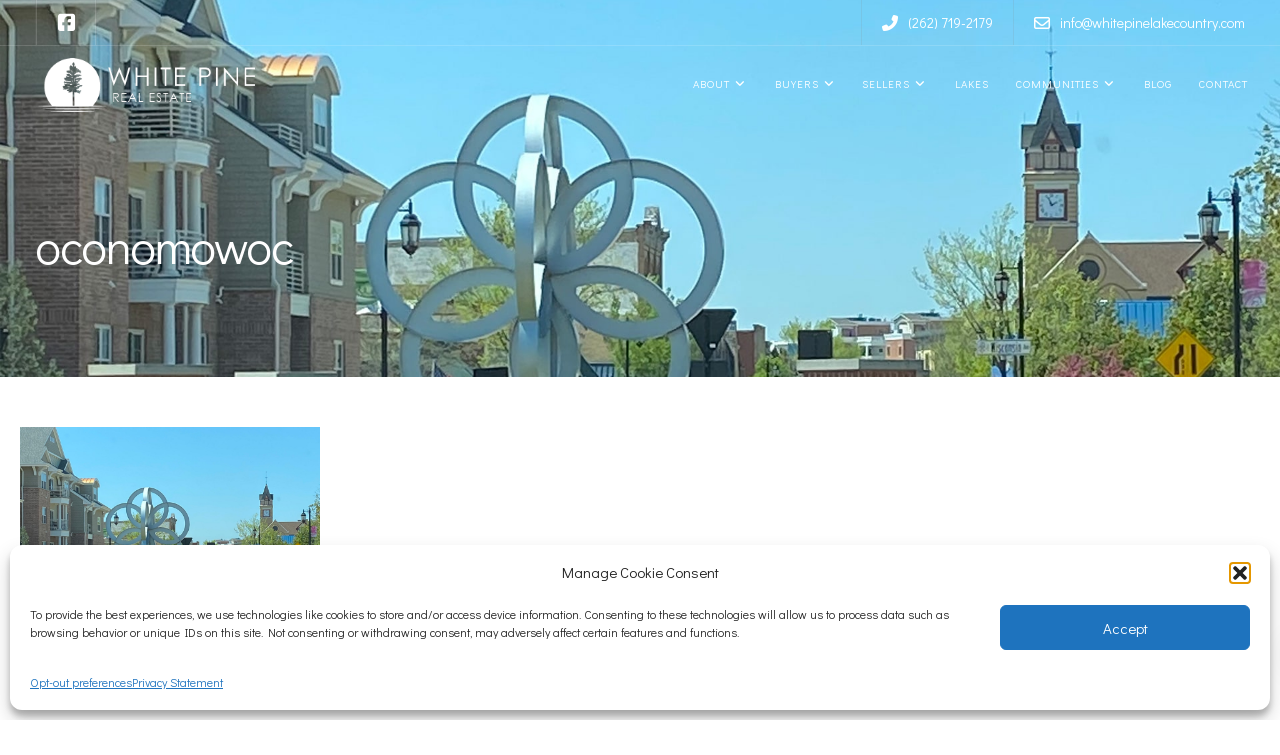

--- FILE ---
content_type: text/html; charset=UTF-8
request_url: https://www.whitepinelakecountry.com/neighborhoods/oconomowoc-2/
body_size: 109354
content:

<!DOCTYPE html>
<html lang="en-US">
   <head>
      <meta charset="UTF-8">
      <meta name="viewport" content="width=device-width, initial-scale=1">
      <link rel="profile" href="https://gmpg.org/xfn/11">
      <link rel="pingback" href="https://www.whitepinelakecountry.com/xmlrpc.php" />

      
      <meta name='robots' content='index, follow, max-image-preview:large, max-snippet:-1, max-video-preview:-1' />
	<style>img:is([sizes="auto" i], [sizes^="auto," i]) { contain-intrinsic-size: 3000px 1500px }</style>
	
	<!-- This site is optimized with the Yoast SEO plugin v25.9 - https://yoast.com/wordpress/plugins/seo/ -->
	<title>oconomowoc - White Pine Real Estate</title>
	<link rel="canonical" href="https://www.whitepinelakecountry.com/neighborhoods/oconomowoc-2/" />
	<script type="application/ld+json" class="yoast-schema-graph">{"@context":"https://schema.org","@graph":[{"@type":"WebPage","@id":"https://www.whitepinelakecountry.com/neighborhoods/oconomowoc-2/","url":"https://www.whitepinelakecountry.com/neighborhoods/oconomowoc-2/","name":"oconomowoc - White Pine Real Estate","isPartOf":{"@id":"https://www.whitepinelakecountry.com/#website"},"primaryImageOfPage":{"@id":"https://www.whitepinelakecountry.com/neighborhoods/oconomowoc-2/#primaryimage"},"image":{"@id":"https://www.whitepinelakecountry.com/neighborhoods/oconomowoc-2/#primaryimage"},"thumbnailUrl":"https://www.whitepinelakecountry.com/wp-content/uploads/2020/05/oconomowoc.jpg","datePublished":"2020-05-25T23:01:46+00:00","breadcrumb":{"@id":"https://www.whitepinelakecountry.com/neighborhoods/oconomowoc-2/#breadcrumb"},"inLanguage":"en-US","potentialAction":[{"@type":"ReadAction","target":["https://www.whitepinelakecountry.com/neighborhoods/oconomowoc-2/"]}]},{"@type":"ImageObject","inLanguage":"en-US","@id":"https://www.whitepinelakecountry.com/neighborhoods/oconomowoc-2/#primaryimage","url":"https://www.whitepinelakecountry.com/wp-content/uploads/2020/05/oconomowoc.jpg","contentUrl":"https://www.whitepinelakecountry.com/wp-content/uploads/2020/05/oconomowoc.jpg","width":1920,"height":1080},{"@type":"BreadcrumbList","@id":"https://www.whitepinelakecountry.com/neighborhoods/oconomowoc-2/#breadcrumb","itemListElement":[{"@type":"ListItem","position":1,"name":"Neighborhoods","item":"https://www.whitepinelakecountry.com/neighborhoods/"},{"@type":"ListItem","position":2,"name":"oconomowoc"}]},{"@type":"WebSite","@id":"https://www.whitepinelakecountry.com/#website","url":"https://www.whitepinelakecountry.com/","name":"White Pine Real Estate","description":"Real Estate, Elevated","potentialAction":[{"@type":"SearchAction","target":{"@type":"EntryPoint","urlTemplate":"https://www.whitepinelakecountry.com/?s={search_term_string}"},"query-input":{"@type":"PropertyValueSpecification","valueRequired":true,"valueName":"search_term_string"}}],"inLanguage":"en-US"}]}</script>
	<!-- / Yoast SEO plugin. -->


<link rel='dns-prefetch' href='//use.fontawesome.com' />
<link rel='dns-prefetch' href='//fonts.googleapis.com' />
<link rel='preconnect' href='https://fonts.gstatic.com' crossorigin />
<link rel="alternate" type="application/rss+xml" title="White Pine Real Estate &raquo; Feed" href="https://www.whitepinelakecountry.com/feed/" />
<link rel="alternate" type="application/rss+xml" title="White Pine Real Estate &raquo; Comments Feed" href="https://www.whitepinelakecountry.com/comments/feed/" />
<link rel="alternate" type="application/rss+xml" title="White Pine Real Estate &raquo; oconomowoc Comments Feed" href="https://www.whitepinelakecountry.com/neighborhoods/oconomowoc-2/feed/" />
<script type="text/javascript">
/* <![CDATA[ */
window._wpemojiSettings = {"baseUrl":"https:\/\/s.w.org\/images\/core\/emoji\/16.0.1\/72x72\/","ext":".png","svgUrl":"https:\/\/s.w.org\/images\/core\/emoji\/16.0.1\/svg\/","svgExt":".svg","source":{"concatemoji":"https:\/\/www.whitepinelakecountry.com\/wp-includes\/js\/wp-emoji-release.min.js?ver=6.8.3"}};
/*! This file is auto-generated */
!function(s,n){var o,i,e;function c(e){try{var t={supportTests:e,timestamp:(new Date).valueOf()};sessionStorage.setItem(o,JSON.stringify(t))}catch(e){}}function p(e,t,n){e.clearRect(0,0,e.canvas.width,e.canvas.height),e.fillText(t,0,0);var t=new Uint32Array(e.getImageData(0,0,e.canvas.width,e.canvas.height).data),a=(e.clearRect(0,0,e.canvas.width,e.canvas.height),e.fillText(n,0,0),new Uint32Array(e.getImageData(0,0,e.canvas.width,e.canvas.height).data));return t.every(function(e,t){return e===a[t]})}function u(e,t){e.clearRect(0,0,e.canvas.width,e.canvas.height),e.fillText(t,0,0);for(var n=e.getImageData(16,16,1,1),a=0;a<n.data.length;a++)if(0!==n.data[a])return!1;return!0}function f(e,t,n,a){switch(t){case"flag":return n(e,"\ud83c\udff3\ufe0f\u200d\u26a7\ufe0f","\ud83c\udff3\ufe0f\u200b\u26a7\ufe0f")?!1:!n(e,"\ud83c\udde8\ud83c\uddf6","\ud83c\udde8\u200b\ud83c\uddf6")&&!n(e,"\ud83c\udff4\udb40\udc67\udb40\udc62\udb40\udc65\udb40\udc6e\udb40\udc67\udb40\udc7f","\ud83c\udff4\u200b\udb40\udc67\u200b\udb40\udc62\u200b\udb40\udc65\u200b\udb40\udc6e\u200b\udb40\udc67\u200b\udb40\udc7f");case"emoji":return!a(e,"\ud83e\udedf")}return!1}function g(e,t,n,a){var r="undefined"!=typeof WorkerGlobalScope&&self instanceof WorkerGlobalScope?new OffscreenCanvas(300,150):s.createElement("canvas"),o=r.getContext("2d",{willReadFrequently:!0}),i=(o.textBaseline="top",o.font="600 32px Arial",{});return e.forEach(function(e){i[e]=t(o,e,n,a)}),i}function t(e){var t=s.createElement("script");t.src=e,t.defer=!0,s.head.appendChild(t)}"undefined"!=typeof Promise&&(o="wpEmojiSettingsSupports",i=["flag","emoji"],n.supports={everything:!0,everythingExceptFlag:!0},e=new Promise(function(e){s.addEventListener("DOMContentLoaded",e,{once:!0})}),new Promise(function(t){var n=function(){try{var e=JSON.parse(sessionStorage.getItem(o));if("object"==typeof e&&"number"==typeof e.timestamp&&(new Date).valueOf()<e.timestamp+604800&&"object"==typeof e.supportTests)return e.supportTests}catch(e){}return null}();if(!n){if("undefined"!=typeof Worker&&"undefined"!=typeof OffscreenCanvas&&"undefined"!=typeof URL&&URL.createObjectURL&&"undefined"!=typeof Blob)try{var e="postMessage("+g.toString()+"("+[JSON.stringify(i),f.toString(),p.toString(),u.toString()].join(",")+"));",a=new Blob([e],{type:"text/javascript"}),r=new Worker(URL.createObjectURL(a),{name:"wpTestEmojiSupports"});return void(r.onmessage=function(e){c(n=e.data),r.terminate(),t(n)})}catch(e){}c(n=g(i,f,p,u))}t(n)}).then(function(e){for(var t in e)n.supports[t]=e[t],n.supports.everything=n.supports.everything&&n.supports[t],"flag"!==t&&(n.supports.everythingExceptFlag=n.supports.everythingExceptFlag&&n.supports[t]);n.supports.everythingExceptFlag=n.supports.everythingExceptFlag&&!n.supports.flag,n.DOMReady=!1,n.readyCallback=function(){n.DOMReady=!0}}).then(function(){return e}).then(function(){var e;n.supports.everything||(n.readyCallback(),(e=n.source||{}).concatemoji?t(e.concatemoji):e.wpemoji&&e.twemoji&&(t(e.twemoji),t(e.wpemoji)))}))}((window,document),window._wpemojiSettings);
/* ]]> */
</script>
<link rel='stylesheet' id='bootstrap-css' href='https://www.whitepinelakecountry.com/wp-content/themes/ekko/core/assets/css/bootstrap.min.css?ver=1.4' type='text/css' media='all' />
<link rel='stylesheet' id='keydesign-style-css' href='https://www.whitepinelakecountry.com/wp-content/themes/ekko/style.css?ver=6.8.3' type='text/css' media='all' />
<link rel='stylesheet' id='child-style-css' href='https://www.whitepinelakecountry.com/wp-content/themes/ekko-child/style.css?ver=6.8.3' type='text/css' media='all' />
<style id='wp-emoji-styles-inline-css' type='text/css'>

	img.wp-smiley, img.emoji {
		display: inline !important;
		border: none !important;
		box-shadow: none !important;
		height: 1em !important;
		width: 1em !important;
		margin: 0 0.07em !important;
		vertical-align: -0.1em !important;
		background: none !important;
		padding: 0 !important;
	}
</style>
<link rel='stylesheet' id='wp-block-library-css' href='https://www.whitepinelakecountry.com/wp-includes/css/dist/block-library/style.min.css?ver=6.8.3' type='text/css' media='all' />
<style id='classic-theme-styles-inline-css' type='text/css'>
/*! This file is auto-generated */
.wp-block-button__link{color:#fff;background-color:#32373c;border-radius:9999px;box-shadow:none;text-decoration:none;padding:calc(.667em + 2px) calc(1.333em + 2px);font-size:1.125em}.wp-block-file__button{background:#32373c;color:#fff;text-decoration:none}
</style>
<style id='pdfemb-pdf-embedder-viewer-style-inline-css' type='text/css'>
.wp-block-pdfemb-pdf-embedder-viewer{max-width:none}

</style>
<style id='font-awesome-svg-styles-default-inline-css' type='text/css'>
.svg-inline--fa {
  display: inline-block;
  height: 1em;
  overflow: visible;
  vertical-align: -.125em;
}
</style>
<link rel='stylesheet' id='font-awesome-svg-styles-css' href='https://www.whitepinelakecountry.com/wp-content/uploads/font-awesome/v6.5.1/css/svg-with-js.css' type='text/css' media='all' />
<style id='font-awesome-svg-styles-inline-css' type='text/css'>
   .wp-block-font-awesome-icon svg::before,
   .wp-rich-text-font-awesome-icon svg::before {content: unset;}
</style>
<style id='global-styles-inline-css' type='text/css'>
:root{--wp--preset--aspect-ratio--square: 1;--wp--preset--aspect-ratio--4-3: 4/3;--wp--preset--aspect-ratio--3-4: 3/4;--wp--preset--aspect-ratio--3-2: 3/2;--wp--preset--aspect-ratio--2-3: 2/3;--wp--preset--aspect-ratio--16-9: 16/9;--wp--preset--aspect-ratio--9-16: 9/16;--wp--preset--color--black: #000000;--wp--preset--color--cyan-bluish-gray: #abb8c3;--wp--preset--color--white: #ffffff;--wp--preset--color--pale-pink: #f78da7;--wp--preset--color--vivid-red: #cf2e2e;--wp--preset--color--luminous-vivid-orange: #ff6900;--wp--preset--color--luminous-vivid-amber: #fcb900;--wp--preset--color--light-green-cyan: #7bdcb5;--wp--preset--color--vivid-green-cyan: #00d084;--wp--preset--color--pale-cyan-blue: #8ed1fc;--wp--preset--color--vivid-cyan-blue: #0693e3;--wp--preset--color--vivid-purple: #9b51e0;--wp--preset--gradient--vivid-cyan-blue-to-vivid-purple: linear-gradient(135deg,rgba(6,147,227,1) 0%,rgb(155,81,224) 100%);--wp--preset--gradient--light-green-cyan-to-vivid-green-cyan: linear-gradient(135deg,rgb(122,220,180) 0%,rgb(0,208,130) 100%);--wp--preset--gradient--luminous-vivid-amber-to-luminous-vivid-orange: linear-gradient(135deg,rgba(252,185,0,1) 0%,rgba(255,105,0,1) 100%);--wp--preset--gradient--luminous-vivid-orange-to-vivid-red: linear-gradient(135deg,rgba(255,105,0,1) 0%,rgb(207,46,46) 100%);--wp--preset--gradient--very-light-gray-to-cyan-bluish-gray: linear-gradient(135deg,rgb(238,238,238) 0%,rgb(169,184,195) 100%);--wp--preset--gradient--cool-to-warm-spectrum: linear-gradient(135deg,rgb(74,234,220) 0%,rgb(151,120,209) 20%,rgb(207,42,186) 40%,rgb(238,44,130) 60%,rgb(251,105,98) 80%,rgb(254,248,76) 100%);--wp--preset--gradient--blush-light-purple: linear-gradient(135deg,rgb(255,206,236) 0%,rgb(152,150,240) 100%);--wp--preset--gradient--blush-bordeaux: linear-gradient(135deg,rgb(254,205,165) 0%,rgb(254,45,45) 50%,rgb(107,0,62) 100%);--wp--preset--gradient--luminous-dusk: linear-gradient(135deg,rgb(255,203,112) 0%,rgb(199,81,192) 50%,rgb(65,88,208) 100%);--wp--preset--gradient--pale-ocean: linear-gradient(135deg,rgb(255,245,203) 0%,rgb(182,227,212) 50%,rgb(51,167,181) 100%);--wp--preset--gradient--electric-grass: linear-gradient(135deg,rgb(202,248,128) 0%,rgb(113,206,126) 100%);--wp--preset--gradient--midnight: linear-gradient(135deg,rgb(2,3,129) 0%,rgb(40,116,252) 100%);--wp--preset--font-size--small: 13px;--wp--preset--font-size--medium: 20px;--wp--preset--font-size--large: 36px;--wp--preset--font-size--x-large: 42px;--wp--preset--spacing--20: 0.44rem;--wp--preset--spacing--30: 0.67rem;--wp--preset--spacing--40: 1rem;--wp--preset--spacing--50: 1.5rem;--wp--preset--spacing--60: 2.25rem;--wp--preset--spacing--70: 3.38rem;--wp--preset--spacing--80: 5.06rem;--wp--preset--shadow--natural: 6px 6px 9px rgba(0, 0, 0, 0.2);--wp--preset--shadow--deep: 12px 12px 50px rgba(0, 0, 0, 0.4);--wp--preset--shadow--sharp: 6px 6px 0px rgba(0, 0, 0, 0.2);--wp--preset--shadow--outlined: 6px 6px 0px -3px rgba(255, 255, 255, 1), 6px 6px rgba(0, 0, 0, 1);--wp--preset--shadow--crisp: 6px 6px 0px rgba(0, 0, 0, 1);}:where(.is-layout-flex){gap: 0.5em;}:where(.is-layout-grid){gap: 0.5em;}body .is-layout-flex{display: flex;}.is-layout-flex{flex-wrap: wrap;align-items: center;}.is-layout-flex > :is(*, div){margin: 0;}body .is-layout-grid{display: grid;}.is-layout-grid > :is(*, div){margin: 0;}:where(.wp-block-columns.is-layout-flex){gap: 2em;}:where(.wp-block-columns.is-layout-grid){gap: 2em;}:where(.wp-block-post-template.is-layout-flex){gap: 1.25em;}:where(.wp-block-post-template.is-layout-grid){gap: 1.25em;}.has-black-color{color: var(--wp--preset--color--black) !important;}.has-cyan-bluish-gray-color{color: var(--wp--preset--color--cyan-bluish-gray) !important;}.has-white-color{color: var(--wp--preset--color--white) !important;}.has-pale-pink-color{color: var(--wp--preset--color--pale-pink) !important;}.has-vivid-red-color{color: var(--wp--preset--color--vivid-red) !important;}.has-luminous-vivid-orange-color{color: var(--wp--preset--color--luminous-vivid-orange) !important;}.has-luminous-vivid-amber-color{color: var(--wp--preset--color--luminous-vivid-amber) !important;}.has-light-green-cyan-color{color: var(--wp--preset--color--light-green-cyan) !important;}.has-vivid-green-cyan-color{color: var(--wp--preset--color--vivid-green-cyan) !important;}.has-pale-cyan-blue-color{color: var(--wp--preset--color--pale-cyan-blue) !important;}.has-vivid-cyan-blue-color{color: var(--wp--preset--color--vivid-cyan-blue) !important;}.has-vivid-purple-color{color: var(--wp--preset--color--vivid-purple) !important;}.has-black-background-color{background-color: var(--wp--preset--color--black) !important;}.has-cyan-bluish-gray-background-color{background-color: var(--wp--preset--color--cyan-bluish-gray) !important;}.has-white-background-color{background-color: var(--wp--preset--color--white) !important;}.has-pale-pink-background-color{background-color: var(--wp--preset--color--pale-pink) !important;}.has-vivid-red-background-color{background-color: var(--wp--preset--color--vivid-red) !important;}.has-luminous-vivid-orange-background-color{background-color: var(--wp--preset--color--luminous-vivid-orange) !important;}.has-luminous-vivid-amber-background-color{background-color: var(--wp--preset--color--luminous-vivid-amber) !important;}.has-light-green-cyan-background-color{background-color: var(--wp--preset--color--light-green-cyan) !important;}.has-vivid-green-cyan-background-color{background-color: var(--wp--preset--color--vivid-green-cyan) !important;}.has-pale-cyan-blue-background-color{background-color: var(--wp--preset--color--pale-cyan-blue) !important;}.has-vivid-cyan-blue-background-color{background-color: var(--wp--preset--color--vivid-cyan-blue) !important;}.has-vivid-purple-background-color{background-color: var(--wp--preset--color--vivid-purple) !important;}.has-black-border-color{border-color: var(--wp--preset--color--black) !important;}.has-cyan-bluish-gray-border-color{border-color: var(--wp--preset--color--cyan-bluish-gray) !important;}.has-white-border-color{border-color: var(--wp--preset--color--white) !important;}.has-pale-pink-border-color{border-color: var(--wp--preset--color--pale-pink) !important;}.has-vivid-red-border-color{border-color: var(--wp--preset--color--vivid-red) !important;}.has-luminous-vivid-orange-border-color{border-color: var(--wp--preset--color--luminous-vivid-orange) !important;}.has-luminous-vivid-amber-border-color{border-color: var(--wp--preset--color--luminous-vivid-amber) !important;}.has-light-green-cyan-border-color{border-color: var(--wp--preset--color--light-green-cyan) !important;}.has-vivid-green-cyan-border-color{border-color: var(--wp--preset--color--vivid-green-cyan) !important;}.has-pale-cyan-blue-border-color{border-color: var(--wp--preset--color--pale-cyan-blue) !important;}.has-vivid-cyan-blue-border-color{border-color: var(--wp--preset--color--vivid-cyan-blue) !important;}.has-vivid-purple-border-color{border-color: var(--wp--preset--color--vivid-purple) !important;}.has-vivid-cyan-blue-to-vivid-purple-gradient-background{background: var(--wp--preset--gradient--vivid-cyan-blue-to-vivid-purple) !important;}.has-light-green-cyan-to-vivid-green-cyan-gradient-background{background: var(--wp--preset--gradient--light-green-cyan-to-vivid-green-cyan) !important;}.has-luminous-vivid-amber-to-luminous-vivid-orange-gradient-background{background: var(--wp--preset--gradient--luminous-vivid-amber-to-luminous-vivid-orange) !important;}.has-luminous-vivid-orange-to-vivid-red-gradient-background{background: var(--wp--preset--gradient--luminous-vivid-orange-to-vivid-red) !important;}.has-very-light-gray-to-cyan-bluish-gray-gradient-background{background: var(--wp--preset--gradient--very-light-gray-to-cyan-bluish-gray) !important;}.has-cool-to-warm-spectrum-gradient-background{background: var(--wp--preset--gradient--cool-to-warm-spectrum) !important;}.has-blush-light-purple-gradient-background{background: var(--wp--preset--gradient--blush-light-purple) !important;}.has-blush-bordeaux-gradient-background{background: var(--wp--preset--gradient--blush-bordeaux) !important;}.has-luminous-dusk-gradient-background{background: var(--wp--preset--gradient--luminous-dusk) !important;}.has-pale-ocean-gradient-background{background: var(--wp--preset--gradient--pale-ocean) !important;}.has-electric-grass-gradient-background{background: var(--wp--preset--gradient--electric-grass) !important;}.has-midnight-gradient-background{background: var(--wp--preset--gradient--midnight) !important;}.has-small-font-size{font-size: var(--wp--preset--font-size--small) !important;}.has-medium-font-size{font-size: var(--wp--preset--font-size--medium) !important;}.has-large-font-size{font-size: var(--wp--preset--font-size--large) !important;}.has-x-large-font-size{font-size: var(--wp--preset--font-size--x-large) !important;}
:where(.wp-block-post-template.is-layout-flex){gap: 1.25em;}:where(.wp-block-post-template.is-layout-grid){gap: 1.25em;}
:where(.wp-block-columns.is-layout-flex){gap: 2em;}:where(.wp-block-columns.is-layout-grid){gap: 2em;}
:root :where(.wp-block-pullquote){font-size: 1.5em;line-height: 1.6;}
</style>
<link rel='stylesheet' id='kd-addon-style-css' href='https://www.whitepinelakecountry.com/wp-content/plugins/keydesign-addon-xxx/assets/css/kd_vc_front.css?ver=6.8.3' type='text/css' media='all' />
<style id='kd-addon-style-inline-css' type='text/css'>
.tribe-common .tribe-common-anchor-alt:active,.tribe-common .tribe-common-anchor-alt:focus,.tribe-common .tribe-common-anchor-alt:hover.tribe-common .tribe-common-cta--alt:active,.tribe-common .tribe-common-cta--alt:focus,.tribe-common .tribe-common-cta--alt:hover,.tribe-events .tribe-events-c-ical__link,.tribe-common--breakpoint-medium.tribe-events .tribe-events-calendar-list__event-datetime-featured-text,.tribe-events .tribe-events-calendar-month__day--current .tribe-events-calendar-month__day-date,.tribe-events .tribe-events-calendar-month__day--current .tribe-events-calendar-month__day-date-link,.tribe-events .tribe-events-calendar-month-mobile-events__mobile-event-datetime-featured-text,.tribe-common--breakpoint-medium.tribe-events .tribe-events-calendar-day__event-datetime-featured-text,.tt_button.second-style .iconita,#single-page #comments input[type="submit"]:hover,.tt_button.tt_secondary_button,.tt_button.tt_secondary_button .iconita,.team-carousel .owl-item .team-member.design-creative .team-socials a,.format-quote .entry-wrapper:before,.blog-single-title a:hover,.upper-footer i:hover,.wpb-js-composer .vc_tta-container .vc_tta-tabs.vc_tta-tabs-position-left .vc_tta-tab a:hover,.wpb-js-composer .vc_tta-container .vc_tta-tabs.vc_tta-tabs-position-left .vc_tta-tab.vc_active a,.wpb-js-composer .vc_tta-container .vc_tta-tabs.vc_tta-tabs-position-right .vc_tta-tab a:hover,.wpb-js-composer .vc_tta-container .vc_tta-tabs.vc_tta-tabs-position-right .vc_tta-tab.vc_active a,footer.underline-effect .textwidget a:hover,.kd-price-block .pb-price,.single-tribe_events a.tribe-events-gcal,.single-tribe_events a.tribe-events-gcal:hover,.single-tribe_events a.tribe-events-ical,.single-tribe_events a.tribe-events-ical:hover,.team-member.design-classic .kd-team-contact a:hover,#commentform #submit:hover,.kd-panel-subtitle ul>li:before,.kd-panel-subtitle ol>li:before,.tab-text-container ul>li:before,.side-content-text ul>li:before,.wpb_text_column ul>li:before,.modal-content-contact .redux-social-media-list i:hover,.related-content .portfolio .post-link:hover,.related-content .portfolio h5 a:hover,#posts-content .post-link:hover,.team-member.design-classic .team-socials .fab,.vc_grid-item-mini .blog-detailed-grid .vc_gitem-post-data.vc_gitem-post-data-source-post_date p:before,.vc_grid-item-mini .blog-detailed-grid .vc_gitem-post-data.vc_gitem-post-data-source-post_date div:before,#posts-content.blog-detailed-grid .entry-meta a:hover,.woocommerce div.product .woocommerce-tabs ul.tabs li.active a,.woocommerce div.product .woocommerce-tabs ul.tabs li a:hover,.large-counter .kd_counter_units,.footer_widget .redux-social-media-list i,.woocommerce ul.products li.product .categories a:hover,#single-page .bbp-login-form .user-submit:hover,.woocommerce-page ul.products li.product.woo-minimal-style .button,.woocommerce-page ul.products li.product.woo-minimal-style .added_to_cart,.menubar #main-menu .navbar-nav .mega-menu.menu-item-has-children .dropdown:hover > a,.key-icon-box .ib-link a,.footer-bar .footer-nav-menu ul li a:hover,#popup-modal .close:hover,body.maintenance-mode .container h2,.wpb-js-composer .vc_tta-container .vc_tta.vc_tta-style-classic.vc_tta-tabs-position-top .vc_tta-tabs-container .vc_tta-tabs-list li.vc_active a,.wpb-js-composer .vc_tta-container .vc_tta.vc_tta-style-classic.vc_tta-tabs-position-top .vc_tta-tabs-container .vc_tta-tabs-list li a:hover,blockquote:before,.feature-sections-wrapper .feature-sections-tabs .nav-tabs a:hover .fa,.feature-sections-wrapper .feature-sections-tabs .nav-tabs li.active a .fa,.woocommerce nav.woocommerce-pagination ul li a:hover,.port-prev.tt_button,.port-next.tt_button,.upper-footer .socials-widget a:hover .fa,.woocommerce .woocommerce-form-login .button:hover,.footer_widget ul a:hover,.side-content-text ul li:before,span.bbp-admin-links a:hover,#bbpress-forums #bbp-single-user-details #bbp-user-navigation a:hover,.vc_grid-item-mini .vc_gitem-post-data.vc_gitem-post-data-source-post_date div:before,.vc_grid-item-mini .vc_gitem-post-data.vc_gitem-post-data-source-post_author a:before,.vc_grid-item-mini .blog-detailed-grid .vc_btn3-container:hover a,.feature-sections-wrapper .feature-sections-tabs .nav-tabs a:hover,.topbar-lang-switcher ul li a:hover span,.feature-sections-wrapper .feature-sections-tabs .nav-tabs li.active a,div.bbp-breadcrumb a:hover,#bbpress-forums div.bbp-topic-author a.bbp-author-name,#bbpress-forums div.bbp-reply-author a.bbp-author-name,.kd_pie_chart .kd-piechart-icon,.row .vc_toggle_size_md.vc_toggle_simple .vc_toggle_title:hover h4,.row .vc_toggle_size_md.vc_toggle_default .vc_toggle_title:hover h4,.woocommerce .checkout_coupon .button:hover:hover,.woocommerce-page #payment #place_order:hover,.team-member.design-minimal .team-socials a,.woocommerce-cart #single-page table.cart .button:hover,.woocommerce-cart #single-page table.cart .actions .button:hover,.wpb-js-composer .vc_tta-container .vc_tta-color-white.vc_tta-style-modern .vc_tta-tab.vc_active a,.team-member.design-two:hover .team-socials .fab:hover,.team-member.design-two .team-socials .fab:hover,#single-page .return-to-shop a:hover,.woocommerce-error a,.woocommerce-info a,.woocommerce-message a,.woocommerce-cart .wc-proceed-to-checkout a.checkout-button:hover,.navbar-nav li.dropdown:hover .dropdown-menu:hover li a:hover,.woocommerce ul.products li.product h2:hover,.keydesign-cart .buttons .btn,.woocommerce .keydesign-cart .buttons .btn,.woocommerce #payment #place_order:hover,.woocommerce-page #payment #place_order:hover,.portfolio-meta.share-meta .fa:hover,.woocommerce-account #single-page .woocommerce-Button:hover,.woocommerce #respond input#submit:hover,.woocommerce-page ul.products li.product.woo-minimal-style .button:hover,.woocommerce-page ul.products li.product.woo-minimal-style .added_to_cart:hover,.blog_widget ul li a:hover,#posts-content .entry-meta a:hover,.woocommerce a.button:hover,.keydesign-cart:hover .cart-icon,#comments input[type="submit"],.search-submit:hover,.blog-single-content .tags a,.lower-footer a:hover,#posts-content .post .blog-single-title a:hover,#posts-content.blog-minimal-list .blog-single-title a:hover,#posts-content.blog-img-left-list .blog-single-title a:hover,.socials-widget a:hover .fa,.socials-widget a:hover,#customizer .ekko-tooltip,.footer_widget .menu li a:hover,.row .vc_toggle_size_md.vc_toggle_simple .vc_toggle_title:hover h4,#single-page .single-page-content .widget ul li a:hover,#comments .reply a:hover,#comments .comment-meta a:hover,#kd-slider .secondary_slider,#single-page .single-page-content .widget ul li.current-menu-item a,.team-socials .fa:hover,#posts-content .post .tt_button:hover .fa,#posts-content .post .tt_button:hover,.topbar-socials a:hover .fa,.pricing .pricing-price,.pricing-table .tt_button,.topbar-phone .iconsmind-Telephone ,.topbar-email .iconsmind-Mail,.modal-content-contact .key-icon-box .service-heading a:hover,.pricing-table.active .tt_button:hover,.footer-business-content a:hover,.vc_grid-item-mini .vc_gitem-zone .vc_btn3.vc_btn3-style-custom,.star-rating span,.es-accordion .es-heading h4 a:hover,.keydesign-cart ul.product_list_widget .cart-item:hover,.woocommerce .keydesign-cart ul.product_list_widget .cart-item:hover,#customizer .options a:hover i,.woocommerce .price_slider_wrapper .price_slider_amount .button,#customizer .options a:hover,#single-page input[type="submit"]:hover,#posts-content .post input[type="submit"]:hover,.active .pricing-option .fa,#comments .reply a:hover,.meta-content .tags a:hover,.navigation.pagination .next,.woocommerce-cart#single-page table.cart .product-name a:hover,.navigation.pagination .prev,.product_meta a:hover,.tags a:hover,.tagcloud a:hover,.tt_button.second-style,.lower-footer .pull-right a:hover,.woocommerce-review-link:hover,.section .wpcf7-mail-sent-ok,.blog-header-form .wpcf7-mail-sent-ok,.upper-footer .modal-menu-item,.video-socials a:hover .fa,.kd_pie_chart .pc-link a:hover,.vc_grid-item-mini .vc_gitem_row .vc_gitem-col h4:hover,.fa,.far,.fas,.fab,.wpcf7 .wpcf7-submit:hover,.contact .wpcf7-response-output,.video-bg .secondary-button:hover,#headerbg li a.active,#headerbg li a.active:hover,.footer-nav a:hover ,.wpb_wrapper .menu a:hover ,.text-danger,.blog_widget ul li a:before,.pricing .fa,.content-area .vc_grid .vc_gitem-zone-c .vc_general,code,#single-page .single-page-content ul li:before,.subscribe-form header .wpcf7-submit,#posts-content .page-content ul li:before,.chart-content .nc-icon-outline,.chart,.row .vc_custom_heading a:hover,.secondary-button-inverse,.primary-button.button-inverse:hover,.primary-button,a,.kd-process-steps .pss-step-number span,.navbar-default .navbar-nav > .active > a,.pss-link a:hover,.kd_number_string,.featured_content_parent .active-elem h4,.contact-map-container .toggle-map:hover .fa,.contact-map-container .toggle-map:hover,.testimonials.slider .tt-container:before,.tt_button:hover,div.wpforms-container-full .wpforms-form input[type=submit]:hover,div.wpforms-container-full .wpforms-form button[type=submit]:hover,.nc-icon-outline,.phb-simple-link:hover,.content-area .vc_grid-item-mini:hover .vc_gitem-zone-c .vc_gitem_row .vc_gitem-col h4,.woocommerce ul.products li.product h3:hover,.wpb_text_column ol>li:before,.wpb_text_column ul>li:before,.key-icon-box .ib-link a:hover,.features-tabs .tab-controls li a:hover,.features-tabs.tab-img-fullwidth li.active a,.wp-block-button .wp-block-button__link:hover,.wp-block-archives li a:hover,.wp-block-categories.wp-block-categories-list li a:hover {color: #698D66;}.tribe-common .tribe-common-anchor-alt,.tribe-common .tribe-common-anchor-alt:active,.tribe-common .tribe-common-anchor-alt:focus,.tribe-common .tribe-common-anchor-alt:hover,.tribe-common .tribe-common-cta--alt,.tribe-events .tribe-events-c-ical__link,.play-btn-primary-color .play-video:hover,.play-btn-primary-color .play-video,.play-btn-primary-color.play-video:hover,.play-btn-primary-color.play-video,.search .search-form .search-field,.feature-sections-wrapper .feature-sections-tabs .nav-tabs li.active a,.blog_widget .woocommerce-product-search .search-field,.features-tabs.tab-img-fullwidth li.active a,.pricing-table.active,.key-icon-box:hover .ib-wrapper,.cb-container:hover,.modal-content-inner .wpcf7-not-valid-tip,.section .wpcf7-mail-sent-ok,.fa.toggle-map-info:hover,.blog-header-form .wpcf7-mail-sent-ok,.blog-header-form .wpcf7-not-valid-tip,.section .wpcf7-not-valid-tip,.kd-side-panel .wpcf7-not-valid-tip,.kd-process-steps.process-checkbox-template .pss-item:before,.kd-process-steps.process-checkbox-template,.kd-separator,.kd-separator .kd-separator-line {border-color: #698D66;}.tribe-common .tribe-common-form-control-toggle__input:checked,.tribe-common .tribe-common-c-btn,.tribe-common a.tribe-common-c-btn,.tribe-events .datepicker .day.active,.tribe-events .datepicker .day.active.focused,.tribe-events .datepicker .day.active:focus,.tribe-events .datepicker .day.active:hover,.tribe-events .datepicker .month.active,.tribe-events .datepicker .month.active.focused,.tribe-events .datepicker .month.active:focus,.tribe-events .datepicker .month.active:hover,.tribe-events .datepicker .year.active,.tribe-events .datepicker .year.active.focused,.tribe-events .datepicker .year.active:focus,.tribe-events .datepicker .year.active:hover,.tribe-events .tribe-events-c-events-bar__search-button:before,.tribe-events .tribe-events-c-ical__link:active,.tribe-events .tribe-events-c-ical__link:focus,.tribe-events .tribe-events-c-ical__link:hover,.tribe-events .tribe-events-c-view-selector__button:before,.tribe-events .tribe-events-calendar-list__event-row--featured .tribe-events-calendar-list__event-date-tag-datetime:after,.tribe-events .tribe-events-calendar-month__calendar-event--featured:before,.tribe-events .tribe-events-calendar-month__day-cell--selected,.tribe-events .tribe-events-calendar-month__day-cell--selected:focus,.tribe-events .tribe-events-calendar-month__day-cell--selected:hover,.tribe-events .tribe-events-calendar-month__mobile-events-icon--event,.tribe-theme-twentyseventeen .tribe-events .tribe-events-calendar-month__day-cell--selected:focus,.tribe-theme-twentyseventeen .tribe-events .tribe-events-calendar-month__day-cell--selected:hover,.tribe-theme-twentytwenty .tribe-events .tribe-events-calendar-month__day-cell--selected,.tribe-events .tribe-events-calendar-day__event--featured:after,#single-page .bbp-login-form .user-submit,.bbpress #user-submit,.gform_wrapper .gform_footer input.button,.gform_wrapper .gform_footer input[type=submit],input[type="button"].ninja-forms-field,.modal-content-inner .wpcf7-submit:hover,.searchform #searchsubmit,#kd-slider,.kd-contact-form.light_background .wpcf7 .wpcf7-submit,.footer-newsletter-form .wpcf7 .wpcf7-submit,.kd_progressbarfill,.phone-wrapper,.wpb_wrapper #loginform .button,.woocommerce input.button,.email-wrapper,.woocommerce ul.products li.product .added_to_cart:hover,.footer-business-info.footer-socials a:hover,.parallax.with-overlay:after,.content-area .vc_grid-filter>.vc_grid-filter-item span:after,.tt_button.tt_secondary_button:hover,.pricing-table .tt_button:hover,.modal-content-inner .wpcf7-not-valid-tip,.kd-side-panel .wpcf7-not-valid-tip,.tt_button.second-style:hover,.pricing-table.active .tt_button,#customizer .screenshot a,.heading-separator,.blog-header-form .wpcf7-not-valid-tip,.section .wpcf7-not-valid-tip,.port-prev.tt_button:hover,.port-next.tt_button:hover,.owl-buttons div:hover,.row .vc_toggle_default .vc_toggle_icon,.row .vc_toggle_default .vc_toggle_icon::after,.row .vc_toggle_default .vc_toggle_icon::before,.woocommerce #respond input#submit,.woocommerce a.button,.upper-footer .modal-menu-item:hover,.contact-map-container .toggle-map,.portfolio-item .portfolio-content,.tt_button,.owl-dot span,.woocommerce a.remove:hover,.pricing .secondary-button.secondary-button-inverse:hover,.with-overlay .parallax-overlay,.secondary-button.secondary-button-inverse:hover,.secondary-button,#kd-slider .bullet-bar.tparrows,.primary-button.button-inverse,#posts-content .post input[type="submit"],.btn-xl,.with-overlay,.vc_grid-item-mini .vc_gitem-zone .vc_btn3.vc_btn3-style-custom:hover,.woocommerce .price_slider_wrapper .ui-slider-horizontal .ui-slider-range,.separator,.woocommerce button.button,.cb-container.cb_main_color:hover,.keydesign-cart .buttons .btn:hover,.woocommerce .keydesign-cart .buttons .btn:hover,.woocommerce ul.products li.product .button:hover,#single-page #comments input[type="submit"]:hover,.contact-map-container .toggle-map:hover,.wpcf7 .wpcf7-submit:hover,.owl-dot span,.features-tabs .tab.active,.pricing-table.DetailedStyle.active .pricing-title .pricing-title-content,.content-area .vc_grid .vc-gitem-zone-height-mode-auto.vc_gitem-zone.vc_gitem-zone-a:before,.row .vc_toggle_simple .vc_toggle_title:hover .vc_toggle_icon::after,.row .vc_toggle_simple .vc_toggle_title:hover .vc_toggle_icon::before,.wpcf7 .wpcf7-submit,.navigation.pagination .next:hover,#single-page .vc_col-sm-3 .wpcf7 .wpcf7-submit,.spinner:before,.fa.toggle-map-info:hover,.content-area .vc_grid .vc_gitem-zone-c .vc_general:hover,.content-area .vc_grid-item-mini .vc_gitem-animate-fadeIn .vc_gitem-zone.vc_gitem-zone-a:before,.keydesign-cart .badge,.tags a:after,.tagcloud a:after,div.wpcf7 .wpcf7-form .ajax-loader,#bbp_search_submit,div.wpforms-container-full .wpforms-form input[type=submit],div.wpforms-container-full .wpforms-form button[type=submit],.comparison-pricing-table .vc_custom_heading.active,.comparison-pricing-table .pricing-row.active,#commentform #submit,footer.underline-effect .textwidget a:after,footer.underline-effect .navbar-footer li a:after,footer.underline-effect .footer_widget .menu li a:after,#main-menu.underline-effect .navbar-nav .mega-menu .dropdown-menu .menu-item a:after,#main-menu.underline-effect .navbar-nav .menu-item .dropdown-menu .menu-item a:after,.kd-process-steps.process-checkbox-template .pss-step-number span:before,.kd-process-steps.process-checkbox-template .pss-step-number:before,.kd-process-steps.process-checkbox-template .pss-item:before,#tribe-events .tribe-events-button,.blog-page-numbers li.active a,.woocommerce nav.woocommerce-pagination ul li span.current,.woocommerce span.onsale,.kd-price-switch input:checked + .price-slider,.team-member.design-classic .kd-team-contact .kd-team-email:before,.team-member.design-classic .kd-team-contact .kd-team-phone:before,.team-member.design-creative .team-image:before,.team-member.design-creative .team-content-hover:before,.testimonials.slider.with-image .tt-content .tt-container,.ib-hover-2.key-icon-box:hover .ib-wrapper,#main-menu.background-dropdown-effect .navbar-nav .menu-item-has-children .dropdown-menu a:hover,.team-member.design-classic .team-socials a:after,.woocommerce .price_slider_wrapper .ui-slider .ui-slider-handle,.navigation.pagination .prev:hover,.kd-panel-phone:after,.kd-panel-email:after,.kd-panel-social-list .redux-social-media-list a:after,footer.underline-effect .footer_widget ul li.cat-item a:after,.play-btn-primary-color .play-video,.wp-block-button__link {background-color: #698D66;}#single-page .bbp-login-form .user-submit,#single-page #comments input[type="submit"]:hover,.navigation.pagination .next,.navigation.pagination .prev,.upper-footer .modal-menu-item,.wpcf7 .wpcf7-submit:hover,.tt_button,div.wpforms-container-full .wpforms-form input[type=submit]:hover,div.wpforms-container-full .wpforms-form button[type=submit]:hover,.navigation.pagination .next,.navigation.pagination .prev,.woocommerce ul.products li.product .button:hover,.woocommerce .price_slider_wrapper .ui-slider .ui-slider-handle,.pricing.active,.vc_grid-item-mini .vc_gitem-zone .vc_btn3.vc_btn3-style-custom,.primary-button.button-inverse:hover,.primary-button.button-inverse,.keydesign-cart .buttons .btn,.woocommerce .keydesign-cart .buttons .btn,.wpcf7 .wpcf7-submit,.wpb_wrapper #loginform .button,.owl-buttons div:hover,.woocommerce button.button,.woocommerce a.button,.content-area .vc_grid .vc_gitem-zone-c .vc_general,#commentform #submit,div.wpforms-container-full .wpforms-form input[type=submit],div.wpforms-container-full .wpforms-form button[type=submit],.wp-block-button__link,#posts-content .post input[type="submit"],.woocommerce ul.products li.product .added_to_cart,.woocommerce input.button,.owl-dot.active span,.owl-dot:hover span {border: 2px solid #698D66;}div.wpcf7 .wpcf7-form .ajax-loader {border: 5px solid #698D66;}.blog_widget .woocommerce-product-search .search-field,.blog_widget .search-form .search-field,.page-404 .tt_button,#wrapper .widget-title,.blockquote-reverse,.testimonials.slider.owl-dot.active span,.tags a:hover,.tagcloud a:hover,.contact-map-container .toggle-map:hover,.navigation.pagination .next:hover,.navigation.pagination .prev:hover,.contact .wpcf7-response-output,.video-bg .secondary-button,#single-page .single-page-content .widget .widgettitle,.image-bg .secondary-button,.contact .wpcf7-form-control-wrap textarea.wpcf7-form-control:focus,.contact .wpcf7-form-control-wrap input.wpcf7-form-control:focus,.team-member-down:hover .triangle,.team-member:hover .triangle,.comparison-pricing-table .vc_custom_heading.active,.comparison-pricing-table .pricing-row.active,.features-tabs .tab.active:after,.tabs-image-left.features-tabs .tab.active:after,.secondary-button-inverse,.kd-process-steps.process-number-template ul li:hover,.wpb-js-composer .vc_tta-container .vc_tta.vc_tta-style-classic.vc_tta-tabs-position-top .vc_tta-tabs-container .vc_tta-tabs-list li.vc_active a,.vc_separator .vc_sep_holder .vc_sep_line {border-color: #698D66;}.wpb-js-composer .vc_tta-container .vc_tta-tabs.vc_tta-tabs-position-left .vc_tta-tab.vc_active a,.wpb-js-composer .vc_tta-container .vc_tta-tabs.vc_tta-tabs-position-right .vc_tta-tab.vc_active a,.wpb-js-composer .vc_tta-container .vc_tta-tabs.vc_tta-tabs-position-left .vc_tta-tab.vc_active,.wpb-js-composer .vc_tta-container .vc_tta-tabs.vc_tta-tabs-position-right .vc_tta-tab.vc_active {border-bottom-color: #698D66;}.wpb-js-composer .vc_tta-container.vc_tta-tabs.vc_tta-tabs-position-left .vc_tta-tab:before {border-right: 9px solid #698D66;}.wpb-js-composer .vc_tta-container .vc_tta.vc_tta-style-classic.vc_tta-tabs-position-top .vc_tta-tabs-container .vc_tta-tabs-list li:before {border-top: 9px solid #698D66;}.tribe-common .tribe-common-c-btn:focus,.tribe-common .tribe-common-c-btn:hover,.tribe-common a.tribe-common-c-btn:focus,.tribe-common a.tribe-common-c-btn:hover,.tt_button.btn_secondary_color.tt_secondary_button:hover,.tt_button.btn_secondary_color,#wrapper.btn-hover-2 .wpcf7 .wpcf7-submit:hover,.btn-hover-2 #commentform #submit:hover,.btn-hover-2 .kd-panel-contact .wpcf7-submit:hover,.play-btn-secondary-color .play-video {background-color: #8BAC87;}.tt_button.btn_secondary_color.tt_secondary_button,.tt_button.btn_secondary_color:hover {color: #8BAC87;}.tt_button.btn_secondary_color {border: 2px solid #8BAC87;}.play-btn-secondary-color .play-video:hover,.play-btn-secondary-color .play-video,.play-btn-secondary-color.play-video:hover,.play-btn-secondary-color.play-video,#wrapper.btn-hover-2 .wpcf7 .wpcf7-submit:hover,.btn-hover-2 #commentform #submit:hover,.btn-hover-2 .kd-panel-contact .wpcf7-submit:hover {border-color: #8BAC87;}h1,h2,h3,h4,h5,.kd_progress_bar .kd_progb_head .kd-progb-title h4,.es-accordion .es-heading h4 a,.wpb-js-composer .vc_tta-color-white.vc_tta-style-modern .vc_tta-tab>a:hover,#comments .fn,#comments .fn a,.portfolio-block h4,.rw-author-details h4,.testimonials.slider .author,.vc_grid-item-mini .vc_gitem_row .vc_gitem-col h4,.team-content h5,.key-icon-box .service-heading,.post a:hover,.kd_pie_chart .kd_pc_title,.kd_pie_chart .pc-link a,.testimonials .tt-content h4,.kd-photobox .phb-content h4,.kd-process-steps .pss-text-area h4,.widget-title,.kd-promobox .prb-content h4,.bp-content h4,.reply-title,.product_meta,.blog-header .section-heading,.tcards-title,.tcards_header .tcards-name,.woocommerce-result-count,.pss-link a,.navbar-default .nav li a,.logged-in .navbar-nav a,.navbar-nav .menu-item a,.woocommerce table.shop_attributes th,.portfolio-block strong,.keydesign-cart .nc-icon-outline-cart,.portfolio-meta.share-meta .fa,.subscribe input[type="submit"],.es-accordion .es-speaker-container .es-speaker-name,.pricing-title,.woocommerce-cart#single-page table.cart .product-name a,.wpb-js-composer .vc_tta-container .vc_tta-color-white.vc_tta-style-modern .vc_tta-tab>a,.rw_rating .rw-title,.group_table .label,.cb-container.cb_transparent_color:hover .cb-heading,.app-gallery .ag-section-desc h4,.single-post .wpb_text_column strong,.owl-buttons div,#single-page .single-page-content .widget ul li a,.modal-content-contact .key-icon-box .service-heading a,.woocommerce-ordering select,.woocommerce div.product .woocommerce-tabs .panel #reply-title,.page-404 .section-subheading,.showcoupon:hover,.pricing-table .pricing-img .fa,.navbar-default .navbar-nav > li > a:hover,.testimonials.slider.with-image .tt-container h6,.socials-widget a:hover .fa,.socials-widget a:hover,.owl-nav div,#comments label,.author-box-wrapper .author-name h6,.keydesign-cart .empty-cart,.play-video:hover .fa-play,.author-website,.post-link:hover,#comments .reply a:hover,.author-desc-wrapper a:hover,.blog-single-content .tags a:hover,.woocommerce #coupon_code,.woocommerce .quantity .qty,.kd-price-block .pb-content-wrap .pb-pricing-wrap,.blog-single-title a,.topbar-phone a:hover,.topbar-email a:hover,#menu-topbar-menu li a:hover,.navbar-topbar li a:hover,.fa.toggle-search:hover,.business-info-header .fa,.tt_secondary_button.tt_third_button:hover,.tt_secondary_button.tt_third_button:hover .fa,.keydesign-cart .subtotal,#single-page p.cart-empty,blockquote cite,.cta-icon .fa,.pricing .pricing-option strong,.pricing-table.DetailedStyle .pricing .pricing-price,body.maintenance-mode .countdown,.mobile-cart .keydesign-cart,body.woocommerce-page .entry-header .section-heading,.feature-sections-wrapper .feature-sections-tabs .nav-tabs a,.team-member.design-minimal .team-socials a:hover,.content-area .vc_grid-filter>.vc_grid-filter-item:hover>span,.key-icon-box .ib-link a:hover,.rw-link a:hover,.tcards-link a:hover,.team-link a:hover,.feature-sections-wrapper .side-content-wrapper .simple-link:hover,.woocommerce ul.products li.product .price,.woocommerce-page ul.products li.product.woo-minimal-style:hover .button:hover,.breadcrumbs,.kd_pie_chart .pc_percent_container,.product_meta a:hover,.navbar-default .nav:hover > li.dropdown:hover > a,.menubar #main-menu .navbar-nav .mega-menu.menu-item-has-children .dropdown > a,#posts-content.blog-detailed-grid .entry-meta a,.woocommerce nav.woocommerce-pagination ul li a,.content-area .vc_grid-filter>.vc_grid-filter-item.vc_active>span,.feature-sections-wrapper .feature-sections-tabs .nav-tabs a .fa,.vc_toggle_simple .vc_toggle_title .vc_toggle_icon::after,.vc_toggle_simple .vc_toggle_title .vc_toggle_icon::before,.testimonials .tt-content .content,.wpb-js-composer .es-accordion .es-time,.wpb-js-composer .es-accordion .es-time .fa-clock-o,.related-content .portfolio .post-link,.phb-simple-link,.ps-secondary-variant,.ps-default-variant,.vc_custom_heading.post-link,#posts-content .post-link {color: #1c4220;}.ib-link.iconbox-main-color a:hover{color: #1c4220 !important;}.vc_toggle.vc_toggle_default .vc_toggle_icon,.row .vc_toggle_size_md.vc_toggle_default .vc_toggle_title .vc_toggle_icon:before,.row .vc_toggle_size_md.vc_toggle_default .vc_toggle_title .vc_toggle_icon:after,.searchform #searchsubmit:hover {background-color: #1c4220;}.menubar #main-menu .navbar-nav .mega-menu.menu-item-has-children .dropdown > a {color: #FFFFFF !important;}.navbar-default .navbar-toggle .icon-bar,.navbar-toggle .icon-bar:before,.navbar-toggle .icon-bar:after {background-color: #FFFFFF;}.kd-contact-form.light_background .wpcf7 .wpcf7-submit:hover {background-color: #1c4220 !important;}.kd_counter_number:after {background-color: #0e2110;}.testimonials.slider .owl-dot:hover span {border-color: #1c4220;}.cb-container.cb_transparent_color:hover .cb-text-area p {color: #0e2110;}.wpcf7 .wpcf7-text::-webkit-input-placeholder { color: #1c4220; }.wpcf7 .wpcf7-text::-moz-placeholder { color: #1c4220; }.wpcf7 .wpcf7-text:-ms-input-placeholder { color: #1c4220; }.wpcf7-form-control-wrap .wpcf7-textarea::-webkit-input-placeholder { color: #1c4220; }.wpcf7-form-control-wrap .wpcf7-textarea::-moz-placeholder {color: #1c4220; }.wpcf7-form-control-wrap .wpcf7-textarea:-ms-input-placeholder {color: #1c4220; }.footer-newsletter-form .wpcf7-form .wpcf7-email,.footer-business-info.footer-socials a,.upper-footer {background-color: #264C22;}.upper-footer {border-color: #264C22;}.footer-business-info,.lower-footer {background-color: #264C22;}.lower-footer,.upper-footer,.upper-footer .socials-widget .fa,.footer_widget p {color: #DDDDDD;}.lower-footer a,.upper-footer a {color: #8bac87 !important;}.lower-footer a:hover,.upper-footer a:hover {color: #accba9 !important;}.upper-footer i,.upper-footer .widget-title,.upper-footer .modal-menu-item {color: #FFFFFF;}.upper-footer .widget-title,.upper-footer #wp-calendar caption,.footer_widget .menu li a,.lower-footer ul li.cat-item a,.footer-nav-menu .navbar-footer li a,.lower-footer span,.lower-footer a {font-weight: 400;font-size: 13px;text-transform: uppercase;letter-spacing: 1px;}.topbar {border-bottom: 1px solid rgba(255,255,255,0.15);}.topbar-socials {border-right: 1px solid rgba(255,255,255,0.15);border-left: 1px solid rgba(255,255,255,0.15);}.topbar-socials a {border-right: 1px solid rgba(255,255,255,0.15);} .transparent-navigation .navbar.navbar-default.navbar-shrink .topbar-lang-switcher ul:not(:hover) li a,.transparent-navigation .navbar.navbar-default.navbar-shrink .topbar-search .fa.toggle-search,.transparent-navigation .navbar.navbar-default.navbar-shrink #menu-topbar-menu li a,.transparent-navigation .navbar.navbar-default.navbar-shrink .navbar-topbar li a,.transparent-navigation .navbar.navbar-default.navbar-shrink .topbar-phone .iconsmind-Telephone,.transparent-navigation .navbar.navbar-default.navbar-shrink .topbar-email .iconsmind-Mail,.transparent-navigation .navbar.navbar-default.navbar-shrink .topbar-phone a,.transparent-navigation .navbar.navbar-default.navbar-shrink .topbar-email a,.transparent-navigation .navbar.navbar-default.navbar-shrink .topbar-contact .fa,.topbar-lang-switcher ul li a,.cart-icon-container,.topbar-lang-switcher,.topbar-menu,.topbar-search,.fa.toggle-search,.topbar-phone .iconsmind-Telephone,.topbar-email .iconsmind-Mail,.topbar .redux-social-media-list a .fab,.navbar.navbar-default .topbar-contact i,.navbar.navbar-default .topbar-phone a,.navbar.navbar-default .topbar-email a,.navbar.navbar-default .topbar-opening-hours,.transparent-navigation .navbar.navbar-default.navbar-shrink .topbar-opening-hours {color: #FFFFFF !important;}.keydesign-cart svg {fill: #FFFFFF !important;}.topbar-lang-switcher ul li a:hover span,.topbar-search .fa.toggle-search:hover,#menu-topbar-menu a:hover,.topbar .redux-social-media-list a:hover .fab,.navbar-topbar a:hover,.transparent-navigation #menu-topbar-menu li a:hover,.transparent-navigation .navbar.navbar-default .topbar-phone a:hover,.transparent-navigation .navbar.navbar-default .topbar-email a:hover,.navbar.navbar-default .topbar-phone a:hover,.navbar.navbar-default .topbar-email a:hover {color: #327839 !important;}.transparent-navigation .navbar.navbar-shrink .topbar,.navbar.navbar-default.contained .topbar .container,.navbar.navbar-default.navbar-shrink.with-topbar-sticky .topbar,.navbar .topbar {background-color: transparent !important;}.topbar-search .search-form .search-field,.topbar .fa.toggle-search.fa-times {color: transparent !important;}.keydesign-cart .keydesign-cart-dropdown,#main-menu .navbar-nav.navbar-shrink .menu-item-has-children .dropdown-menu,.navbar-nav.navbar-shrink .menu-item-has-children .dropdown-menu,.navbar.navbar-default.navbar-shrink .keydesign-cart .keydesign-cart-dropdown,.navbar.navbar-default.navbar-shrink .dropdown-menu,.navbar.navbar-default.navbar-shrink.contained .container,body:not(.transparent-navigation) .navbar.navbar-default.contained .container,.navbar.navbar-default.navbar-shrink .topbar,.navbar.navbar-default.navbar-shrink .menubar {background-color: #264C22 !important;}.navbar-default .menu-item-has-children .mobile-dropdown,.navbar-default .menu-item-has-children:hover .dropdown-menu .dropdown:before,.navbar.navbar-default .mobile-cart .keydesign-cart .cart-icon,.keydesign-cart .nc-icon-outline-cart,.transparent-navigation .navbar.navbar-default .menubar .navbar-nav .dropdown-menu a,.navbar.navbar-default .menubar .navbar-nav a {color: #FFFFFF !important;}@media (min-width: 960px) {.transparent-navigation .navbar.navbar-default,.transparent-navigation .navbar.navbar-default .container,.transparent-navigation .navbar.navbar-default.contained,.transparent-navigation .navbar .topbar,.transparent-navigation .navbar .menubar {background-color: transparent !important;}.transparent-navigation #menu-topbar-menu li a,.transparent-navigation .navbar-topbar li a,.transparent-navigation .topbar-phone .iconsmind-Telephone,.transparent-navigation .topbar-email .iconsmind-Mail,.transparent-navigation .navbar.navbar-default:not(.navbar-shrink) .topbar-socials a .fab,.transparent-navigation .navbar.navbar-default .topbar-phone a,.transparent-navigation .navbar.navbar-default .topbar-email a,.transparent-navigation .navbar.navbar-default .topbar-contact i,.transparent-navigation .navbar.navbar-default .topbar-opening-hours,.transparent-navigation .topbar-lang-switcher ul,.transparent-navigation .topbar-lang-switcher ul:not(:hover) li a,.transparent-navigation .topbar .topbar-search .fa.toggle-search:not(.fa-times),.transparent-navigation .navbar.navbar-default:not(.navbar-shrink) .topbar-search .fa.toggle-search:not(.fa-times),.transparent-navigation .navbar.navbar-default:not(.navbar-shrink) .nav > .menu-item > a,.transparent-navigation .keydesign-cart .cart-icon,.transparent-navigation .keydesign-cart .badge,.transparent-navigation #logo .logo {color: #FFFFFF !important;}.transparent-navigation .navbar.navbar-default:not(.navbar-shrink) .keydesign-cart svg,.transparent-navigation .topbar .keydesign-cart svg {fill: #FFFFFF !important;}.transparent-navigation .navbar.navbar-default.navbar-shrink .keydesign-cart svg {fill: #FFFFFF !important;}}.navbar-default.navbar-shrink .menu-item-has-children .mobile-dropdown,.navbar-default.navbar-shrink .menu-item-has-children:hover .dropdown-menu .dropdown:before,.keydesign-cart ul.product_list_widget .subtotal strong,.keydesign-cart ul.product_list_widget .cart-item,.keydesign-cart ul.product_list_widget .product-quantity,.keydesign-cart .subtotal .amount,.transparent-navigation .navbar-shrink#logo .logo,#main-menu .navbar-nav.navbar-shrink .menu-item-has-children .mobile-dropdown,#main-menu .navbar-nav.navbar-shrink .menu-item-has-children:hover .dropdown-menu .dropdown:before,#main-menu .navbar-nav.navbar-shrink .menu-item-has-children .dropdown-menu a,.transparent-navigation .navbar.navbar-default.navbar-shrink .menubar .navbar-nav .dropdown-menu a,.navbar.navbar-default.navbar-shrink .keydesign-cart .keydesign-cart-dropdown,.navbar.navbar-default.navbar-shrink .keydesign-cart .nc-icon-outline-cart,.navbar.navbar-default.navbar-shrink .menubar .navbar-nav a,.navbar.navbar-default.navbar-shrink .keydesign-cart .cart-icon {color: #FFFFFF !important;}.navbar-default .nav:hover > li.dropdown:hover > a,.navbar.navbar-default.navbar-shrink .menubar .navbar-nav a:hover,.navbar.navbar-default .navbar-nav a:hover {color: #FFFFFF !important;}.menubar #main-menu .navbar-nav .mega-menu.menu-item-has-children .dropdown:hover > a,.navbar-default.navbar-shrink .nav li.active a,#main-menu .navbar-nav .menu-item-has-children .dropdown-menu a:hover,.navbar-nav .menu-item-has-children .dropdown-menu a:hover,.body:not(.transparent-navigation) .navbar a:hover,.navbar-default .nav li.active a {color: #FFFFFF !important;}#logo .logo {color: #FFFFFF !important;}.transparent-navigation .navbar-shrink #logo .logo,.navbar-shrink #logo .logo {color: #FFFFFF !important;}body,.box,.cb-text-area p,body p ,.upper-footer .search-form .search-field,.upper-footer select,.footer_widget .wpml-ls-legacy-dropdown a,.footer_widget .wpml-ls-legacy-dropdown-click a {color: #0e2110;font-weight: 400;font-family: Didact Gothic;font-size: 16px;line-height: 25px;}.key-icon-box a p,.key-icon-box a:hover p {color: #0e2110;}.container #logo .logo {font-weight: 400;font-size: 22px;}.container h1 {color: #1c4220;font-weight: 400;font-family: Didact Gothic;text-transform: none;}.container h2,#popup-modal .modal-content h2 {color: #1c4220;font-weight: 400;font-family: Didact Gothic;font-size: 46px;line-height: 54px;text-transform: uppercase;}.container h3 {color: #1c4220;font-weight: 400;font-family: Didact Gothic;font-size: 28px;line-height: 36px;text-transform: uppercase;letter-spacing: 1px;}.content-area .vc_grid-item-mini .vc_gitem_row .vc_gitem-col h4,.container h4,.kd-photobox .phb-content h4,.content-area .vc_grid-item-mini .vc_gitem_row .vc_gitem-col h4 {color: #1c4220;font-weight: 400;font-family: Didact Gothic;font-size: 24px;line-height: 32px;text-transform: uppercase;letter-spacing: 1px;}.vc_grid-item-mini .vc_custom_heading h5,.container h5 {color: #1c4220;font-weight: 400;font-family: Didact Gothic;font-size: 18px;line-height: 24px;text-transform: uppercase;letter-spacing: 1px;}.container h6,.key-icon-box h6.service-heading {color: #1c4220;font-weight: 400;font-family: Didact Gothic;font-size: 16px;line-height: 22px;text-transform: uppercase;letter-spacing: 1px;}.topbar-phone,.topbar-email,.topbar-socials a,#menu-topbar-menu a,.navbar-topbar a,.topbar-opening-hours,.topbar-lang-switcher ul li span {font-size: 14px;}body .navbar-default .nav li a,body .modal-menu-item {font-size: 13px;text-transform: uppercase;letter-spacing: 1px;}.entry-header.blog-header {background-color: #264C22;}.search .breadcrumbs,.search .entry-header .section-heading,.archive.author .breadcrumbs,.archive.author .entry-header .section-heading,.archive.category .breadcrumbs,.archive.category .entry-header .section-heading,.archive.tag .breadcrumbs,.archive.tag .entry-header .section-heading,.archive.date .breadcrumbs,.archive.date .entry-header .section-heading,.blog .breadcrumbs,.blog .entry-header .section-heading,.blog .entry-header .section-subheading {color: #FFFFFF;}.hover_solid_primary:hover { background-color: #698D66 !important; border-color: #698D66 !important; color: #fff !important;}.single-page-content a,.blog-content a {color: #698d66;}.single-page-content a:hover,.blog-content a:hover{color: #8bac87;}.btn-hover-2 .tt_button.tt_primary_button:hover,.btn-hover-2 .tt_button.tt_primary_button.btn_primary_color:hover {background-color: #698D66 !important;}.btn-hover-2 .hover_solid_secondary:hover {background-color: #698D66 !important;}.hover_solid_secondary:hover { background-color: #8BAC87 !important; border-color: #8BAC87 !important; color: #fff !important;}.vc_grid-item-mini .blog-detailed-grid .vc_btn3-container:hover a,.btn-hover-2 .tt_button:hover,.woocommerce .btn-hover-2 ul.products li.product.woo-detailed-style .added_to_cart:hover,.woocommerce .btn-hover-2 ul.products li.product.woo-detailed-style .button:hover,.btn-hover-2 .woocommerce ul.products li.product.woo-detailed-style .added_to_cart:hover,.btn-hover-2 .woocommerce ul.products li.product.woo-detailed-style .button:hover { color: #fff !important; border-color: #8BAC87 !important;}.btn-hover-2 .tt_button::before,.woocommerce .btn-hover-2 ul.products li.product.woo-detailed-style .added_to_cart::before,.woocommerce .btn-hover-2 ul.products li.product.woo-detailed-style .button::before,.btn-hover-2 .woocommerce ul.products li.product.woo-detailed-style .added_to_cart::before,.btn-hover-2 .woocommerce ul.products li.product.woo-detailed-style .button::before { background-color: #8BAC87 !important;}.hover_outline_primary:hover { background-color: #698D66 !important; border-color: #698D66 !important; background: transparent !important;}.hover_outline_secondary:hover { color: #8BAC87 !important; border-color: #8BAC87 !important; background-color: transparent !important;}.wpb_wrapper #loginform .input,.woocommerce-product-search .search-field,.search-form .search-field,.wpcf7 input[type="date"],.wpcf7 .wpcf7-text,.wpcf7 .wpcf7-select,.wpcf7 .wpcf7-email,.wpcf7 .wpcf7-select,.wpcf7 .wpcf7-select,.wpcf7-form textarea,.wpb_wrapper #loginform .input,.wpcf7 input[type="date"],.wpcf7 .wpcf7-text,.wpcf7 .wpcf7-email,.wpcf7 .wpcf7-select,.modal-content-inner .wpcf7 .wpcf7-text,.modal-content-inner .wpcf7 .wpcf7-email {background-color: #F7F7F7;}.wpb_wrapper #loginform .input,.woocommerce-product-search .search-field,.search-form .search-field,.wpcf7 input[type="date"],.wpcf7 .wpcf7-text,.wpcf7 .wpcf7-email,.wpcf7 .wpcf7-select,.wpcf7 .wpcf7-select,.wpcf7-form textarea,.wpb_wrapper #loginform .input,.wpcf7 input[type="date"],.wpcf7 .wpcf7-text,.wpcf7 .wpcf7-email,.wpcf7 .wpcf7-select,.modal-content-inner .wpcf7 .wpcf7-text,.modal-content-inner .wpcf7 .wpcf7-email {font-weight: 400;}.woocommerce ul.products li.product .added_to_cart,.woocommerce ul.products li.product .button,.woocommerce div.product form.cart .button,.tt_button,.wpcf7 .wpcf7-submit,.content-area .vc_grid .vc_gitem-zone-c .vc_general,.tt_button.modal-menu-item,.vc_grid-item-mini .blog-detailed-grid .vc_btn3-container a,.pricing-table .tt_button,.pricing-table.active .tt_button {font-weight: 400;color: #ffffff;font-family: Didact Gothic;font-size: 13px;text-transform: uppercase;letter-spacing: 1px;}.tt_button .iconita {color: #ffffff;}.tt_button:hover,.wpcf7 .wpcf7-submit:hover,.content-area .vc_grid .vc_gitem-zone-c .vc_general:hover,.tt_button.modal-menu-item:hover,.kd-panel-phone a,.kd-panel-email a,.kd-panel-social-list .redux-social-media-list a .fab,.kd-panel-phone .fa,.kd-panel-email .fa,.team-member.design-classic .team-socials .fab,.team-member.design-classic .kd-team-contact a,.team-member.design-classic .fa,.team-member.design-classic .kd-team-contact a:hover,.vc_grid-item-mini .blog-detailed-grid .vc_btn3-container:hover a {color: #ffffff;}.woocommerce ul.products li.product .added_to_cart,.woocommerce ul.products li.product .button,.woocommerce div.product form.cart .button,#commentform #submit,.tt_button,.wpcf7 .wpcf7-submit,.content-area .vc_grid .vc_gitem-zone-c .vc_general,.tt_button.modal-menu-item,.vc_grid-item-mini .blog-detailed-grid .vc_btn3-container a {border-width: 2px!important;}.woocommerce ul.products li.product .added_to_cart,.woocommerce ul.products li.product .button,.woocommerce div.product form.cart .button,#commentform #submit,.tt_button,.wpcf7 .wpcf7-submit,.content-area .vc_grid .vc_gitem-zone-c .vc_general,.tt_button.modal-menu-item {padding-top: 14px;padding-bottom: 14px;padding-left: 40px;padding-right: 40px;}@media (max-width: 767px) {}@media (max-width: 960px) {.navbar-nav .menu-item a {color: #FFFFFF !important;}.ib-hover-2.key-icon-box .ib-wrapper {background-color: #698D66;}.key-icon-box.ib-hover-1 .ib-wrapper {border-color: #698D66;}body,.box,.cb-text-area p,body p ,.upper-footer .search-form .search-field,.upper-footer select,.footer_widget .wpml-ls-legacy-dropdown a,.footer_widget .wpml-ls-legacy-dropdown-click a {}.container h1 {}.vc_row .container h2,.container .tab-text-container h2,header.kd-section-title h2,.container h2 {}.container h3,.container h3.vc_custom_heading {}.container h4,.container h4.vc_custom_heading {}.container h5,.container h5.vc_custom_heading {}.container h6,.container h6.vc_custom_heading {}}.topbar-socials a .fa {font-size: 20px !important;color: #ffffff !important;line-height: 56px !important;margin-left: 4px !important;}.features-tabs .tab-controls {width:34%;}.vc_custom_heading.post-link,.wpb-js-composer .vc_tta-container .vc_tta.vc_tta-style-classic .vc_tta-tabs-container .vc_tta-tabs-list li a,.features-tabs .tab-controls li a {font-weight: 400;text-transform: uppercase;letter-spacing: 1px;font-size: 13px;}.contact-map-container .business-info-wrapper {height: 440px;top: 150px;}.content-area .vc_masonry_grid {min-height:200px;}
</style>
<link rel='stylesheet' id='photoswipe-css' href='https://www.whitepinelakecountry.com/wp-content/plugins/keydesign-addon-xxx/assets/css/photoswipe.css?ver=6.8.3' type='text/css' media='all' />
<link rel='stylesheet' id='photoswipe-skin-css' href='https://www.whitepinelakecountry.com/wp-content/plugins/keydesign-addon-xxx/assets/css/photoswipe-default-skin.css?ver=6.8.3' type='text/css' media='all' />
<link rel='stylesheet' id='rs-plugin-settings-css' href='https://www.whitepinelakecountry.com/wp-content/plugins/revslider/public/assets/css/rs6.css?ver=6.2.2' type='text/css' media='all' />
<style id='rs-plugin-settings-inline-css' type='text/css'>
#rs-demo-id {}
</style>
<link rel='stylesheet' id='cmplz-general-css' href='https://www.whitepinelakecountry.com/wp-content/plugins/complianz-gdpr-premium/assets/css/cookieblocker.min.css?ver=1755243480' type='text/css' media='all' />
<link rel='stylesheet' id='redux-field-social-profiles-frontend-css' href='https://www.whitepinelakecountry.com/wp-content/plugins/redux-framework/redux-core/inc/extensions/social_profiles/social_profiles/css/field_social_profiles_frontend.css?ver=4.3.17' type='text/css' media='all' />
<link rel='stylesheet' id='font-awesome-css' href='https://www.whitepinelakecountry.com/wp-content/themes/ekko/core/assets/css/font-awesome.min.css?ver=1.4' type='text/css' media='all' />
<link rel='stylesheet' id='ekko-iconsmind-css' href='https://www.whitepinelakecountry.com/wp-content/themes/ekko/core/assets/css/iconsmind.min.css?ver=1.4' type='text/css' media='all' />
<link rel='stylesheet' id='font-awesome-official-css' href='https://use.fontawesome.com/releases/v6.5.1/css/all.css' type='text/css' media='all' integrity="sha384-t1nt8BQoYMLFN5p42tRAtuAAFQaCQODekUVeKKZrEnEyp4H2R0RHFz0KWpmj7i8g" crossorigin="anonymous" />
<link rel='stylesheet' id='js_composer_front-css' href='https://www.whitepinelakecountry.com/wp-content/plugins/js_composer/assets/css/js_composer.min.css?ver=6.1' type='text/css' media='all' />
<link rel='stylesheet' id='font-awesome-4-shims-css' href='https://www.whitepinelakecountry.com/wp-content/plugins/redux-framework/redux-core/assets/font-awesome/css/v4-shims.min.css?ver=6.5.2' type='text/css' media='all' />
<link rel="preload" as="style" href="https://fonts.googleapis.com/css?family=Didact%20Gothic:400&#038;display=swap&#038;ver=1706009595" /><link rel="stylesheet" href="https://fonts.googleapis.com/css?family=Didact%20Gothic:400&#038;display=swap&#038;ver=1706009595" media="print" onload="this.media='all'"><noscript><link rel="stylesheet" href="https://fonts.googleapis.com/css?family=Didact%20Gothic:400&#038;display=swap&#038;ver=1706009595" /></noscript><link rel='stylesheet' id='font-awesome-official-v4shim-css' href='https://use.fontawesome.com/releases/v6.5.1/css/v4-shims.css' type='text/css' media='all' integrity="sha384-5Jfdy0XO8+vjCRofsSnGmxGSYjLfsjjTOABKxVr8BkfvlaAm14bIJc7Jcjfq/xQI" crossorigin="anonymous" />
<link rel='stylesheet' id='yelp-reviews-css' href='https://www.whitepinelakecountry.com/wp-content/plugins/yelp-reviews-pro/lib/css/yelp-reviews.css?ver=1.0.0' type='text/css' media='all' />
<script type="text/javascript" src="https://www.whitepinelakecountry.com/wp-content/plugins/enable-jquery-migrate-helper/js/jquery/jquery-1.12.4-wp.js?ver=1.12.4-wp" id="jquery-core-js"></script>
<script type="text/javascript" src="https://www.whitepinelakecountry.com/wp-content/plugins/enable-jquery-migrate-helper/js/jquery-migrate/jquery-migrate-1.4.1-wp.js?ver=1.4.1-wp" id="jquery-migrate-js"></script>
<script type="text/javascript" src="https://www.whitepinelakecountry.com/wp-content/plugins/keydesign-addon-xxx/assets/js/jquery.easing.min.js?ver=6.8.3" id="kd_easing_script-js"></script>
<script type="text/javascript" src="https://www.whitepinelakecountry.com/wp-content/plugins/keydesign-addon-xxx/assets/js/owl.carousel.min.js?ver=6.8.3" id="kd_carousel_script-js"></script>
<script type="text/javascript" src="https://www.whitepinelakecountry.com/wp-content/plugins/keydesign-addon-xxx/assets/js/jquery.appear.js?ver=6.8.3" id="kd_jquery_appear-js"></script>
<script type="text/javascript" src="https://www.whitepinelakecountry.com/wp-content/plugins/keydesign-addon-xxx/assets/js/kd_addon_script.js?ver=6.8.3" id="kd_addon_script-js"></script>
<script type="text/javascript" src="https://www.whitepinelakecountry.com/wp-content/plugins/revslider/public/assets/js/rbtools.min.js?ver=6.0" id="tp-tools-js"></script>
<script type="text/javascript" src="https://www.whitepinelakecountry.com/wp-content/plugins/revslider/public/assets/js/rs6.min.js?ver=6.2.2" id="revmin-js"></script>
<script type="text/javascript" src="https://www.whitepinelakecountry.com/wp-content/plugins/keydesign-addon-xxx/assets/js/jquery.easytabs.min.js?ver=6.8.3" id="kd_easytabs_script-js"></script>
<link rel="https://api.w.org/" href="https://www.whitepinelakecountry.com/wp-json/" /><link rel="alternate" title="JSON" type="application/json" href="https://www.whitepinelakecountry.com/wp-json/wp/v2/media/18827" /><link rel="EditURI" type="application/rsd+xml" title="RSD" href="https://www.whitepinelakecountry.com/xmlrpc.php?rsd" />
<meta name="generator" content="WordPress 6.8.3" />
<link rel='shortlink' href='https://www.whitepinelakecountry.com/?p=18827' />
<link rel="alternate" title="oEmbed (JSON)" type="application/json+oembed" href="https://www.whitepinelakecountry.com/wp-json/oembed/1.0/embed?url=https%3A%2F%2Fwww.whitepinelakecountry.com%2Fneighborhoods%2Foconomowoc-2%2F" />
<link rel="alternate" title="oEmbed (XML)" type="text/xml+oembed" href="https://www.whitepinelakecountry.com/wp-json/oembed/1.0/embed?url=https%3A%2F%2Fwww.whitepinelakecountry.com%2Fneighborhoods%2Foconomowoc-2%2F&#038;format=xml" />
<meta name="generator" content="Redux 4.5.7" />
		<!-- GA Google Analytics @ https://m0n.co/ga -->
		<script type="text/plain" data-service="google-analytics" data-category="statistics">
			(function(i,s,o,g,r,a,m){i['GoogleAnalyticsObject']=r;i[r]=i[r]||function(){
			(i[r].q=i[r].q||[]).push(arguments)},i[r].l=1*new Date();a=s.createElement(o),
			m=s.getElementsByTagName(o)[0];a.async=1;a.src=g;m.parentNode.insertBefore(a,m)
			})(window,document,'script','https://www.google-analytics.com/analytics.js','ga');
			ga('create', 'UA-161516717-1', 'auto');
			ga('send', 'pageview');
		</script>

				<style>.cmplz-hidden {
					display: none !important;
				}</style>
        <script type="text/javascript">
            var jQueryMigrateHelperHasSentDowngrade = false;

			window.onerror = function( msg, url, line, col, error ) {
				// Break out early, do not processing if a downgrade reqeust was already sent.
				if ( jQueryMigrateHelperHasSentDowngrade ) {
					return true;
                }

				var xhr = new XMLHttpRequest();
				var nonce = '3475e5fb57';
				var jQueryFunctions = [
					'andSelf',
					'browser',
					'live',
					'boxModel',
					'support.boxModel',
					'size',
					'swap',
					'clean',
					'sub',
                ];
				var match_pattern = /\)\.(.+?) is not a function/;
                var erroredFunction = msg.match( match_pattern );

                // If there was no matching functions, do not try to downgrade.
                if ( null === erroredFunction || typeof erroredFunction !== 'object' || typeof erroredFunction[1] === "undefined" || -1 === jQueryFunctions.indexOf( erroredFunction[1] ) ) {
                    return true;
                }

                // Set that we've now attempted a downgrade request.
                jQueryMigrateHelperHasSentDowngrade = true;

				xhr.open( 'POST', 'https://www.whitepinelakecountry.com/wp-admin/admin-ajax.php' );
				xhr.setRequestHeader( 'Content-Type', 'application/x-www-form-urlencoded' );
				xhr.onload = function () {
					var response,
                        reload = false;

					if ( 200 === xhr.status ) {
                        try {
                        	response = JSON.parse( xhr.response );

                        	reload = response.data.reload;
                        } catch ( e ) {
                        	reload = false;
                        }
                    }

					// Automatically reload the page if a deprecation caused an automatic downgrade, ensure visitors get the best possible experience.
					if ( reload ) {
						location.reload();
                    }
				};

				xhr.send( encodeURI( 'action=jquery-migrate-downgrade-version&_wpnonce=' + nonce ) );

				// Suppress error alerts in older browsers
				return true;
			}
        </script>

		<meta name="generator" content="Powered by WPBakery Page Builder - drag and drop page builder for WordPress."/>
<!-- Google tag (gtag.js) --> <script type="text/plain" data-service="google-analytics" data-category="statistics" async data-cmplz-src="https://www.googletagmanager.com/gtag/js?id=AW-16912607436"></script> <script> window.dataLayer = window.dataLayer || []; function gtag(){dataLayer.push(arguments);} gtag('js', new Date()); gtag('config', 'AW-16912607436'); </script> <meta name="generator" content="Powered by Slider Revolution 6.2.2 - responsive, Mobile-Friendly Slider Plugin for WordPress with comfortable drag and drop interface." />
<link rel="icon" href="https://www.whitepinelakecountry.com/wp-content/uploads/2020/05/cropped-favicon-1-32x32.png" sizes="32x32" />
<link rel="icon" href="https://www.whitepinelakecountry.com/wp-content/uploads/2020/05/cropped-favicon-1-192x192.png" sizes="192x192" />
<link rel="apple-touch-icon" href="https://www.whitepinelakecountry.com/wp-content/uploads/2020/05/cropped-favicon-1-180x180.png" />
<meta name="msapplication-TileImage" content="https://www.whitepinelakecountry.com/wp-content/uploads/2020/05/cropped-favicon-1-270x270.png" />
<script type="text/javascript">function setREVStartSize(e){			
			try {								
				var pw = document.getElementById(e.c).parentNode.offsetWidth,
					newh;
				pw = pw===0 || isNaN(pw) ? window.innerWidth : pw;
				e.tabw = e.tabw===undefined ? 0 : parseInt(e.tabw);
				e.thumbw = e.thumbw===undefined ? 0 : parseInt(e.thumbw);
				e.tabh = e.tabh===undefined ? 0 : parseInt(e.tabh);
				e.thumbh = e.thumbh===undefined ? 0 : parseInt(e.thumbh);
				e.tabhide = e.tabhide===undefined ? 0 : parseInt(e.tabhide);
				e.thumbhide = e.thumbhide===undefined ? 0 : parseInt(e.thumbhide);
				e.mh = e.mh===undefined || e.mh=="" || e.mh==="auto" ? 0 : parseInt(e.mh,0);		
				if(e.layout==="fullscreen" || e.l==="fullscreen") 						
					newh = Math.max(e.mh,window.innerHeight);				
				else{					
					e.gw = Array.isArray(e.gw) ? e.gw : [e.gw];
					for (var i in e.rl) if (e.gw[i]===undefined || e.gw[i]===0) e.gw[i] = e.gw[i-1];					
					e.gh = e.el===undefined || e.el==="" || (Array.isArray(e.el) && e.el.length==0)? e.gh : e.el;
					e.gh = Array.isArray(e.gh) ? e.gh : [e.gh];
					for (var i in e.rl) if (e.gh[i]===undefined || e.gh[i]===0) e.gh[i] = e.gh[i-1];
										
					var nl = new Array(e.rl.length),
						ix = 0,						
						sl;					
					e.tabw = e.tabhide>=pw ? 0 : e.tabw;
					e.thumbw = e.thumbhide>=pw ? 0 : e.thumbw;
					e.tabh = e.tabhide>=pw ? 0 : e.tabh;
					e.thumbh = e.thumbhide>=pw ? 0 : e.thumbh;					
					for (var i in e.rl) nl[i] = e.rl[i]<window.innerWidth ? 0 : e.rl[i];
					sl = nl[0];									
					for (var i in nl) if (sl>nl[i] && nl[i]>0) { sl = nl[i]; ix=i;}															
					var m = pw>(e.gw[ix]+e.tabw+e.thumbw) ? 1 : (pw-(e.tabw+e.thumbw)) / (e.gw[ix]);					

					newh =  (e.type==="carousel" && e.justify==="true" ? e.gh[ix] : (e.gh[ix] * m)) + (e.tabh + e.thumbh);
				}			
				
				if(window.rs_init_css===undefined) window.rs_init_css = document.head.appendChild(document.createElement("style"));					
				document.getElementById(e.c).height = newh;
				window.rs_init_css.innerHTML += "#"+e.c+"_wrapper { height: "+newh+"px }";				
			} catch(e){
				console.log("Failure at Presize of Slider:" + e)
			}					   
		  };</script>
<noscript><style> .wpb_animate_when_almost_visible { opacity: 1; }</style></noscript>   </head>
    <body data-rsssl=1 data-cmplz=1 class="attachment wp-singular attachment-template-default attachmentid-18827 attachment-jpeg wp-theme-ekko wp-child-theme-ekko-child wpb-js-composer js-comp-ver-6.1 vc_responsive">

      <nav class="navbar navbar-default navbar-fixed-top btn-hover-1   with-topbar    nav-transparent-secondary-logo" >
                          
  	<div class="topbar tb-border-design">
		<div class="container">
			<div class="topbar-left-content ">
								<div class="topbar-socials"><ul class="redux-social-media-list clearfix"><li style="list-style: none;"><a href='facebook-square'><i class="fa fa-facebook-square"  title=""></i></a></li></ul></div>			</div>
			<div class="topbar-right-content ">
								<div class="topbar-contact"><span class="topbar-phone"><a href="tel:(262) 719-2179 "><i class="fas fa-phone-alt"></i><span>(262) 719-2179 </span></a></span><span class="topbar-email"><a href="mailto:info@whitepinelakecountry.com"><i class="far fa-envelope"></i><span>info@whitepinelakecountry.com</span></a></span></div>			</div>
			<div class="topbar-extra-content">
        
        
        			</div>
		</div>
	</div>
                  
        
        <div class="menubar main-nav-center">
          <div class="container">
           <div id="logo">
                                                              <a class="logo" href="https://www.whitepinelakecountry.com">
                                        <img class="fixed-logo" src="https://www.whitepinelakecountry.com/wp-content/uploads/2020/05/logo.png" width="220" alt="White Pine Real Estate" />

                                          <img class="nav-logo" src="https://www.whitepinelakecountry.com/wp-content/uploads/2020/05/logo.png" width="220" alt="White Pine Real Estate" />
                     
                                    </a>
                                                    </div>
           <div class="navbar-header page-scroll">
                    <button type="button" class="navbar-toggle" data-toggle="collapse" data-target="#main-menu">
                    <span class="icon-bar"></span>
                    <span class="icon-bar"></span>
                    <span class="icon-bar"></span>
                    </button>
                    <div class="mobile-cart">
                                          </div>
            </div>
            <div id="main-menu" class="collapse navbar-collapse underline-effect">
               <ul id="menu-navigation" class="nav navbar-nav"><li id="menu-item-18171" class="menu-item menu-item-type-custom menu-item-object-custom menu-item-has-children menu-item-18171 dropdown"><a title="About" href="#"><span class="glyphicon About"></span>&nbsp;About</a>
<ul role="menu" class=" dropdown-menu">
	<li id="menu-item-18170" class="menu-item menu-item-type-post_type menu-item-object-page menu-item-18170"><a title="About White Pine" href="https://www.whitepinelakecountry.com/about-white-pine/"><span class="glyphicon About White Pine"></span>&nbsp;About White Pine</a></li>
	<li id="menu-item-18169" class="menu-item menu-item-type-post_type menu-item-object-page menu-item-18169"><a title="About Us" href="https://www.whitepinelakecountry.com/meet-the-team/"><span class="glyphicon About Us"></span>&nbsp;Meet The Team</a></li>
	<li id="menu-item-18745" class="menu-item menu-item-type-post_type menu-item-object-page menu-item-18745"><a title="Testimonials" href="https://www.whitepinelakecountry.com/testimonials/"><span class="glyphicon Testimonials"></span>&nbsp;Testimonials</a></li>
</ul>
</li>
<li id="menu-item-17154" class="menu-item menu-item-type-custom menu-item-object-custom menu-item-has-children menu-item-17154 dropdown"><a title="Buyers" href="#"><span class="glyphicon Buyers"></span>&nbsp;Buyers</a>
<ul role="menu" class=" dropdown-menu">
	<li id="menu-item-18172" class="menu-item menu-item-type-post_type menu-item-object-page menu-item-18172"><a title="Buying" href="https://www.whitepinelakecountry.com/buying/"><span class="glyphicon Buying"></span>&nbsp;Buying</a></li>
	<li id="menu-item-888" class="menu-item menu-item-type-post_type menu-item-object-page menu-item-888"><a title="Find Your Dream Home" href="https://www.whitepinelakecountry.com/find-your-dream-home/"><span class="glyphicon Find Your Dream Home"></span>&nbsp;Find Your Dream Home</a></li>
</ul>
</li>
<li id="menu-item-17155" class="menu-item menu-item-type-custom menu-item-object-custom menu-item-has-children menu-item-17155 dropdown"><a title="Sellers" href="#"><span class="glyphicon Sellers"></span>&nbsp;Sellers</a>
<ul role="menu" class=" dropdown-menu">
	<li id="menu-item-18317" class="menu-item menu-item-type-post_type menu-item-object-page menu-item-18317"><a title="Selling" href="https://www.whitepinelakecountry.com/selling/"><span class="glyphicon Selling"></span>&nbsp;Selling</a></li>
	<li id="menu-item-891" class="menu-item menu-item-type-post_type menu-item-object-page menu-item-891"><a title="List Your Home" href="https://www.whitepinelakecountry.com/list-your-home/"><span class="glyphicon List Your Home"></span>&nbsp;List Your Home</a></li>
	<li id="menu-item-887" class="menu-item menu-item-type-post_type menu-item-object-page menu-item-887"><a title="Your Home&#8217;s Value" href="https://www.whitepinelakecountry.com/your-homes-value/"><span class="glyphicon Your Home&#8217;s Value"></span>&nbsp;Your Home’s Value</a></li>
</ul>
</li>
<li id="menu-item-18184" class="menu-item menu-item-type-post_type menu-item-object-page menu-item-18184"><a title="Lakes" href="https://www.whitepinelakecountry.com/lakes/"><span class="glyphicon Lakes"></span>&nbsp;Lakes</a></li>
<li id="menu-item-18178" class="menu-item menu-item-type-custom menu-item-object-custom menu-item-has-children menu-item-18178 dropdown"><a title="Communities" href="#"><span class="glyphicon Communities"></span>&nbsp;Communities</a>
<ul role="menu" class=" dropdown-menu">
	<li id="menu-item-18468" class="menu-item menu-item-type-post_type menu-item-object-page menu-item-18468"><a title="Neighborhoods" href="https://www.whitepinelakecountry.com/neighborhoods/"><span class="glyphicon Neighborhoods"></span>&nbsp;Neighborhoods</a></li>
	<li id="menu-item-18181" class="menu-item menu-item-type-post_type menu-item-object-page menu-item-18181"><a title="Schools" href="https://www.whitepinelakecountry.com/schools/"><span class="glyphicon Schools"></span>&nbsp;Schools</a></li>
	<li id="menu-item-18180" class="menu-item menu-item-type-post_type menu-item-object-page menu-item-18180"><a title="Outdoor Recreation" href="https://www.whitepinelakecountry.com/outdoor-recreation/"><span class="glyphicon Outdoor Recreation"></span>&nbsp;Outdoor Recreation</a></li>
</ul>
</li>
<li id="menu-item-18651" class="menu-item menu-item-type-post_type menu-item-object-page menu-item-18651"><a title="Blog" href="https://www.whitepinelakecountry.com/blog/"><span class="glyphicon Blog"></span>&nbsp;Blog</a></li>
<li id="menu-item-18713" class="menu-item menu-item-type-post_type menu-item-object-page menu-item-18713"><a title="Contact" href="https://www.whitepinelakecountry.com/contact/"><span class="glyphicon Contact"></span>&nbsp;Contact</a></li>
</ul>            </div>
                                                                              
                                                                  </div>
         </div>
      </nav>

      <div id="wrapper" class="no-mobile-animation btn-hover-1">
        

      <header class="entry-header single-page-header  with-topbar" >
      <div class="row single-page-heading ">
                  <div class="header-overlay parallax-overlay" style="background-image:url('https://www.whitepinelakecountry.com/wp-content/uploads/2020/05/oconomowoc.jpg')"></div>
                  <div class="container">
            <h1 class="section-heading" >oconomowoc</h1>
                                      <div  class="breadcrumbs" typeof="BreadcrumbList" vocab="https://schema.org/">
                <!-- Breadcrumb NavXT 7.4.1 -->
<span property="itemListElement" typeof="ListItem"><a property="item" typeof="WebPage" title="Go to White Pine Real Estate." href="https://www.whitepinelakecountry.com" class="home" ><span property="name">White Pine Real Estate</span></a><meta property="position" content="1"></span> &gt; <span property="itemListElement" typeof="ListItem"><a property="item" typeof="WebPage" title="Go to Neighborhoods." href="https://www.whitepinelakecountry.com/neighborhoods/" class="post post-page" ><span property="name">Neighborhoods</span></a><meta property="position" content="2"></span> &gt; <span property="itemListElement" typeof="ListItem"><span property="name" class="post post-attachment current-item">oconomowoc</span><meta property="url" content="https://www.whitepinelakecountry.com/neighborhoods/oconomowoc-2/"><meta property="position" content="3"></span>              </div>
                    </div>
      </div>
    </header>
  
<div id="primary" class="content-area" >
	<main id="main" class="site-main" role="main">

		

<section id="single-page" class="section oconomowoc-2" style="">
    <div class="container">
						<div class="row single-page-content">
											<p class="attachment"><a href='https://www.whitepinelakecountry.com/wp-content/uploads/2020/05/oconomowoc.jpg'><img fetchpriority="high" decoding="async" width="300" height="169" src="https://www.whitepinelakecountry.com/wp-content/uploads/2020/05/oconomowoc-300x169.jpg" class="attachment-medium size-medium" alt="" srcset="https://www.whitepinelakecountry.com/wp-content/uploads/2020/05/oconomowoc-300x169.jpg 300w, https://www.whitepinelakecountry.com/wp-content/uploads/2020/05/oconomowoc-1024x576.jpg 1024w, https://www.whitepinelakecountry.com/wp-content/uploads/2020/05/oconomowoc-768x432.jpg 768w, https://www.whitepinelakecountry.com/wp-content/uploads/2020/05/oconomowoc-1536x864.jpg 1536w, https://www.whitepinelakecountry.com/wp-content/uploads/2020/05/oconomowoc.jpg 1920w" sizes="(max-width: 300px) 100vw, 300px" /></a></p>
																</div>
			    </div>
</section>
					<div class="page-content comments-content container">
						<div id="comments" class="comments-area">
   
   
   	<div id="respond" class="comment-respond">
		<h3 id="reply-title" class="comment-reply-title">Leave a Reply <small><a rel="nofollow" id="cancel-comment-reply-link" href="/neighborhoods/oconomowoc-2/#respond" style="display:none;">Cancel reply</a></small></h3><form action="https://www.whitepinelakecountry.com/wp-comments-post.php" method="post" id="commentform" class="comment-form"><p class="comment-notes"><span id="email-notes">Your email address will not be published.</span> <span class="required-field-message">Required fields are marked <span class="required">*</span></span></p><p class="comment-form-comment"><label for="comment">Comment <span class="required">*</span></label> <textarea id="comment" name="comment" cols="45" rows="8" maxlength="65525" required></textarea></p><p class="comment-form-author"><label for="author">Name <span class="required">*</span></label> <input id="author" name="author" type="text" value="" size="30" maxlength="245" autocomplete="name" required /></p>
<p class="comment-form-email"><label for="email">Email <span class="required">*</span></label> <input id="email" name="email" type="email" value="" size="30" maxlength="100" aria-describedby="email-notes" autocomplete="email" required /></p>
<p class="comment-form-url"><label for="url">Website</label> <input id="url" name="url" type="url" value="" size="30" maxlength="200" autocomplete="url" /></p>
<p class="comment-form-cookies-consent"><input id="wp-comment-cookies-consent" name="wp-comment-cookies-consent" type="checkbox" value="yes" /> <label for="wp-comment-cookies-consent">Save my name, email, and website in this browser for the next time I comment.</label></p>
<p class="form-submit"><input name="submit" type="submit" id="submit" class="submit" value="Post Comment" /> <input type='hidden' name='comment_post_ID' value='18827' id='comment_post_ID' />
<input type='hidden' name='comment_parent' id='comment_parent' value='0' />
</p><p style="display: none;"><input type="hidden" id="akismet_comment_nonce" name="akismet_comment_nonce" value="9e7b80e8de" /></p><p style="display: none !important;" class="akismet-fields-container" data-prefix="ak_"><label>&#916;<textarea name="ak_hp_textarea" cols="45" rows="8" maxlength="100"></textarea></label><input type="hidden" id="ak_js_1" name="ak_js" value="78"/><script>document.getElementById( "ak_js_1" ).setAttribute( "value", ( new Date() ).getTime() );</script></p></form>	</div><!-- #respond -->
	</div>
					</div>
				
	</main><!-- #main -->
</div><!-- #primary -->


</div>
<footer id="footer" class="fixed underline-effect">
  <div class="upper-footer">
    <div class="container">
      
                        <div class="footer-widget-area">
            

            <div class="col-xs-12 col-sm-12 col-md-3 col-lg-3 first-widget-area">
            <div id="epx-vcse-widget-18105" class="footer_widget widget ERROPiX\VCSE\Widget"><div class="vc_row wpb_row vc_row-fluid"><div class="wpb_column vc_column_container vc_col-sm-12"><div class="vc_column-inner vc_custom_1588006526533"><div class="wpb_wrapper">
	<div class="wpb_raw_code wpb_content_element wpb_raw_html" >
		<div class="wpb_wrapper">
			<img decoding="async" src="https://www.whitepinelakecountry.com/wp-content/uploads/2020/05/logo.png" width="220px" alt="White Pine Real Estate" />
		</div>
	</div>
<div class="vc_empty_space"   style="height: 25px"><span class="vc_empty_space_inner"></span></div></div></div></div></div>
</div>        </div>
    
            <div class="col-xs-12 col-sm-12 col-md-3 col-lg-3 second-widget-area">
            <div id="epx-vcse-widget-18106" class="footer_widget widget ERROPiX\VCSE\Widget"><h5 class="widget-title"><span>Contact</span></h5><div class="vc_row wpb_row vc_row-fluid"><div class="wpb_column vc_column_container vc_col-sm-12"><div class="vc_column-inner vc_custom_1588006526533"><div class="wpb_wrapper">
	<div class="wpb_text_column wpb_content_element  vc_custom_1605017000457" >
		<div class="wpb_wrapper">
			<p>(262) 719-2179<br />
<a href="mailto:info@whitepinelakecountry.com">info@whitepinelakecountry.com</a></p>

		</div>
	</div>

	<div class="wpb_text_column wpb_content_element  vc_custom_1588620779349" >
		<div class="wpb_wrapper">
			<p>White Pine Real Estate<br />
543 AJ Allen Circle, Ste E2<br />
Wales, Wisconsin 53183</p>

		</div>
	</div>

	<div class="wpb_raw_code wpb_content_element wpb_raw_html" >
		<div class="wpb_wrapper">
			<a href="https://www.facebook.com/whitepinerealestate" target="_blank"><i class="fa fa-facebook-square"></i></a>
		</div>
	</div>
<div class="vc_empty_space"   style="height: 25px"><span class="vc_empty_space_inner"></span></div></div></div></div></div>
</div>        </div>
    
        <div class="col-xs-12 col-sm-12 col-md-3 col-lg-3 third-widget-area">
        <div id="epx-vcse-widget-18107" class="footer_widget widget ERROPiX\VCSE\Widget"><h5 class="widget-title"><span>About</span></h5><div class="vc_row wpb_row vc_row-fluid vc_custom_1588620674134"><div class="wpb_column vc_column_container vc_col-sm-12"><div class="vc_column-inner vc_custom_1588006526533"><div class="wpb_wrapper">
	<div class="wpb_text_column wpb_content_element  vc_custom_1588617707071" >
		<div class="wpb_wrapper">
			<p>White Pine Real Estate is a results driven agency, specializing in the Lake Country market. Experience a new level of customer service with our family owned business.</p>

		</div>
	</div>
<div class="vc_empty_space"   style="height: 25px"><span class="vc_empty_space_inner"></span></div></div></div></div></div>
</div>    </div>
    
        <div class="col-xs-12 col-sm-12 col-md-3 col-lg-3 forth-widget-area">
        <div id="epx-vcse-widget-18108" class="footer_widget widget ERROPiX\VCSE\Widget"><h5 class="widget-title"><span>Navigate</span></h5><div class="vc_row wpb_row vc_row-fluid vc_custom_1588706358771"><div class="wpb_column vc_column_container vc_col-sm-12"><div class="vc_column-inner vc_custom_1588006935627"><div class="wpb_wrapper"><div  class="vc_wp_custommenu wpb_content_element"><div class="widget widget_nav_menu"><div class="menu-footer-menu-container"><ul id="menu-footer-menu" class="menu"><li id="menu-item-18598" class="menu-item menu-item-type-custom menu-item-object-custom menu-item-18598"><a href="https://www.whitepinelakecountry.com/about-white-pine/">About</a></li>
<li id="menu-item-18600" class="menu-item menu-item-type-custom menu-item-object-custom menu-item-18600"><a href="https://www.whitepinelakecountry.com/buying/">Buyers</a></li>
<li id="menu-item-18601" class="menu-item menu-item-type-custom menu-item-object-custom menu-item-18601"><a href="https://www.whitepinelakecountry.com/selling/">Sellers</a></li>
<li id="menu-item-18603" class="menu-item menu-item-type-post_type menu-item-object-page menu-item-18603"><a href="https://www.whitepinelakecountry.com/lakes/">Lakes</a></li>
<li id="menu-item-18602" class="menu-item menu-item-type-custom menu-item-object-custom menu-item-18602"><a href="https://www.whitepinelakecountry.com/neighborhoods/">Communities</a></li>
<li id="menu-item-18650" class="menu-item menu-item-type-post_type menu-item-object-page menu-item-18650"><a href="https://www.whitepinelakecountry.com/blog/">Blog</a></li>
<li id="menu-item-18604" class="menu-item menu-item-type-post_type menu-item-object-page menu-item-18604"><a href="https://www.whitepinelakecountry.com/contact/">Contact</a></li>
</ul></div></div></div><div class="vc_empty_space"   style="height: 25px"><span class="vc_empty_space_inner"></span></div></div></div></div></div>
</div>    </div>
              </div>
                  </div>
  </div>
  <div class="lower-footer">
    <div class="container">
       <span>
         <div class="footer-logo"><img src="https://www.whitepinelakecountry.com/wp-content/uploads/2020/12/footer-logos.png" alt="White Pine Real Etsate" width="160" /></div>
© White Pine Real Estate  ·  <a href="https://www.styleagent.net" target="_blank" rel="noopener">Website by Style Agent</a>       </span>
   </div>
  </div>
</footer>
    <div class="back-to-top">
       <i class="fa fa-angle-up"></i>
    </div>


    <div class="panel-screen-overlay"></div>
  <div class="kd-side-panel btn-hover-1 ">
    <div class="kd-panel-wrapper">
      <div class="kd-panel-header">
                    <h3 class="kd-panel-title">Enquire here</h3>
                            <div class="kd-panel-subtitle">
              Give us a call or fill in the form below and we'll contact you. We endeavor to answer all inquiries within 24 hours on business days.            </div>
                <div class="kd-panel-phone-email">
                    <div class="kd-panel-phone">
                <i class="fa fa-phone"></i>
                <a href="tel:(262) 719-2179 ">(262) 719-2179 </a>
            </div>
                            <div class="kd-panel-email">
                <i class="fa fa-envelope"></i>
                <a href="mailto:info@whitepinelakecountry.com">info@whitepinelakecountry.com</a>
            </div>
                </div>
        <div class="kd-panel-contact">
                                         </div>
      </div>
              <div class="kd-panel-social-list">
          <ul class="redux-social-media-list clearfix"><li style="list-style: none;"><a href='facebook-square'><i class="fa fa-facebook-square"  title=""></i></a></li></ul>        </div>
            <button type="button" class="panel-close" data-dismiss="side-panel">&times;</button>
  </div>
</div>

<script type="speculationrules">
{"prefetch":[{"source":"document","where":{"and":[{"href_matches":"\/*"},{"not":{"href_matches":["\/wp-*.php","\/wp-admin\/*","\/wp-content\/uploads\/*","\/wp-content\/*","\/wp-content\/plugins\/*","\/wp-content\/themes\/ekko-child\/*","\/wp-content\/themes\/ekko\/*","\/*\\?(.+)"]}},{"not":{"selector_matches":"a[rel~=\"nofollow\"]"}},{"not":{"selector_matches":".no-prefetch, .no-prefetch a"}}]},"eagerness":"conservative"}]}
</script>
<div class="pswp" tabindex="-1" role="dialog" aria-hidden="true">
	         <div class="pswp__bg"></div>
	         <div class="pswp__scroll-wrap">
	             <div class="pswp__container">
	                 <div class="pswp__item"></div>
	                 <div class="pswp__item"></div>
	                 <div class="pswp__item"></div>
	             </div>
	             <div class="pswp__ui pswp__ui--hidden">
	                 <div class="pswp__top-bar">
	                     <div class="pswp__counter"></div>
	                     <button class="pswp__button pswp__button--close" title="Close (Esc)"></button>
	                     <button class="pswp__button pswp__button--fs" title="Toggle fullscreen"></button>
	                     <button class="pswp__button pswp__button--zoom" title="Zoom in/out"></button>
	                     <div class="pswp__preloader">
	                         <div class="pswp__preloader__icn">
	                           <div class="pswp__preloader__cut">
	                             <div class="pswp__preloader__donut"></div>
	                           </div>
	                         </div>
	                     </div>
	                 </div>
	                 <button class="pswp__button pswp__button--arrow--left" title="Previous (arrow left)">
	                 </button>
	                 <button class="pswp__button pswp__button--arrow--right" title="Next (arrow right)">
	                 </button>
	                 <div class="pswp__caption">
	                     <div class="pswp__caption__center"></div>
	                 </div>
	             </div>
	         </div>
	     </div><style type="text/css">.vc_custom_1588006526533{margin-left: 0px !important;padding-left: 0px !important;}.vc_custom_1588006526533{margin-left: 0px !important;padding-left: 0px !important;}.vc_custom_1605017000457{margin-bottom: 25px !important;}.vc_custom_1588620779349{margin-bottom: 30px !important;}.vc_custom_1588620674134{margin-top: 5px !important;}.vc_custom_1588006526533{margin-left: 0px !important;padding-left: 0px !important;}.vc_custom_1588617707071{margin-bottom: 35px !important;}.vc_custom_1588706358771{margin-top: -12px !important;}.vc_custom_1588006935627{margin-left: 0px !important;padding-left: 0px !important;}</style>
<!-- Consent Management powered by Complianz | GDPR/CCPA Cookie Consent https://wordpress.org/plugins/complianz-gdpr -->
<div id="cmplz-cookiebanner-container"><div class="cmplz-cookiebanner cmplz-hidden banner-1 cookie-banner optout cmplz-bottom cmplz-categories-type-view-preferences" aria-modal="true" data-nosnippet="true" role="dialog" aria-live="polite" aria-labelledby="cmplz-header-1-optout" aria-describedby="cmplz-message-1-optout">
	<div class="cmplz-header">
		<div class="cmplz-logo"></div>
		<div class="cmplz-title" id="cmplz-header-1-optout">Manage Cookie Consent</div>
		<div class="cmplz-close" tabindex="0" role="button" aria-label="Close dialog">
			<svg aria-hidden="true" focusable="false" data-prefix="fas" data-icon="times" class="svg-inline--fa fa-times fa-w-11" role="img" xmlns="http://www.w3.org/2000/svg" viewBox="0 0 352 512"><path fill="currentColor" d="M242.72 256l100.07-100.07c12.28-12.28 12.28-32.19 0-44.48l-22.24-22.24c-12.28-12.28-32.19-12.28-44.48 0L176 189.28 75.93 89.21c-12.28-12.28-32.19-12.28-44.48 0L9.21 111.45c-12.28 12.28-12.28 32.19 0 44.48L109.28 256 9.21 356.07c-12.28 12.28-12.28 32.19 0 44.48l22.24 22.24c12.28 12.28 32.2 12.28 44.48 0L176 322.72l100.07 100.07c12.28 12.28 32.2 12.28 44.48 0l22.24-22.24c12.28-12.28 12.28-32.19 0-44.48L242.72 256z"></path></svg>
		</div>
	</div>

	<div class="cmplz-divider cmplz-divider-header"></div>
	<div class="cmplz-body">
		<div class="cmplz-message" id="cmplz-message-1-optout">To provide the best experiences, we use technologies like cookies to store and/or access device information. Consenting to these technologies will allow us to process data such as browsing behavior or unique IDs on this site. Not consenting or withdrawing consent, may adversely affect certain features and functions.</div>
		<!-- categories start -->
		<div class="cmplz-categories">
			<details class="cmplz-category cmplz-functional" >
				<summary>
						<span class="cmplz-category-header">
							<span class="cmplz-category-title">Functional</span>
							<span class='cmplz-always-active'>
								<span class="cmplz-banner-checkbox">
									<input type="checkbox"
										   id="cmplz-functional-optout"
										   data-category="cmplz_functional"
										   class="cmplz-consent-checkbox cmplz-functional"
										   size="40"
										   value="1"/>
									<label class="cmplz-label" for="cmplz-functional-optout"><span class="screen-reader-text">Functional</span></label>
								</span>
								Always active							</span>
							<span class="cmplz-icon cmplz-open">
								<svg xmlns="http://www.w3.org/2000/svg" viewBox="0 0 448 512"  height="18" ><path d="M224 416c-8.188 0-16.38-3.125-22.62-9.375l-192-192c-12.5-12.5-12.5-32.75 0-45.25s32.75-12.5 45.25 0L224 338.8l169.4-169.4c12.5-12.5 32.75-12.5 45.25 0s12.5 32.75 0 45.25l-192 192C240.4 412.9 232.2 416 224 416z"/></svg>
							</span>
						</span>
				</summary>
				<div class="cmplz-description">
					<span class="cmplz-description-functional">The technical storage or access is strictly necessary for the legitimate purpose of enabling the use of a specific service explicitly requested by the subscriber or user, or for the sole purpose of carrying out the transmission of a communication over an electronic communications network.</span>
				</div>
			</details>

			<details class="cmplz-category cmplz-preferences" >
				<summary>
						<span class="cmplz-category-header">
							<span class="cmplz-category-title">Preferences</span>
							<span class="cmplz-banner-checkbox">
								<input type="checkbox"
									   id="cmplz-preferences-optout"
									   data-category="cmplz_preferences"
									   class="cmplz-consent-checkbox cmplz-preferences"
									   size="40"
									   value="1"/>
								<label class="cmplz-label" for="cmplz-preferences-optout"><span class="screen-reader-text">Preferences</span></label>
							</span>
							<span class="cmplz-icon cmplz-open">
								<svg xmlns="http://www.w3.org/2000/svg" viewBox="0 0 448 512"  height="18" ><path d="M224 416c-8.188 0-16.38-3.125-22.62-9.375l-192-192c-12.5-12.5-12.5-32.75 0-45.25s32.75-12.5 45.25 0L224 338.8l169.4-169.4c12.5-12.5 32.75-12.5 45.25 0s12.5 32.75 0 45.25l-192 192C240.4 412.9 232.2 416 224 416z"/></svg>
							</span>
						</span>
				</summary>
				<div class="cmplz-description">
					<span class="cmplz-description-preferences">The technical storage or access is necessary for the legitimate purpose of storing preferences that are not requested by the subscriber or user.</span>
				</div>
			</details>

			<details class="cmplz-category cmplz-statistics" >
				<summary>
						<span class="cmplz-category-header">
							<span class="cmplz-category-title">Statistics</span>
							<span class="cmplz-banner-checkbox">
								<input type="checkbox"
									   id="cmplz-statistics-optout"
									   data-category="cmplz_statistics"
									   class="cmplz-consent-checkbox cmplz-statistics"
									   size="40"
									   value="1"/>
								<label class="cmplz-label" for="cmplz-statistics-optout"><span class="screen-reader-text">Statistics</span></label>
							</span>
							<span class="cmplz-icon cmplz-open">
								<svg xmlns="http://www.w3.org/2000/svg" viewBox="0 0 448 512"  height="18" ><path d="M224 416c-8.188 0-16.38-3.125-22.62-9.375l-192-192c-12.5-12.5-12.5-32.75 0-45.25s32.75-12.5 45.25 0L224 338.8l169.4-169.4c12.5-12.5 32.75-12.5 45.25 0s12.5 32.75 0 45.25l-192 192C240.4 412.9 232.2 416 224 416z"/></svg>
							</span>
						</span>
				</summary>
				<div class="cmplz-description">
					<span class="cmplz-description-statistics">The technical storage or access that is used exclusively for statistical purposes.</span>
					<span class="cmplz-description-statistics-anonymous">The technical storage or access that is used exclusively for anonymous statistical purposes. Without a subpoena, voluntary compliance on the part of your Internet Service Provider, or additional records from a third party, information stored or retrieved for this purpose alone cannot usually be used to identify you.</span>
				</div>
			</details>
			<details class="cmplz-category cmplz-marketing" >
				<summary>
						<span class="cmplz-category-header">
							<span class="cmplz-category-title">Marketing</span>
							<span class="cmplz-banner-checkbox">
								<input type="checkbox"
									   id="cmplz-marketing-optout"
									   data-category="cmplz_marketing"
									   class="cmplz-consent-checkbox cmplz-marketing"
									   size="40"
									   value="1"/>
								<label class="cmplz-label" for="cmplz-marketing-optout"><span class="screen-reader-text">Marketing</span></label>
							</span>
							<span class="cmplz-icon cmplz-open">
								<svg xmlns="http://www.w3.org/2000/svg" viewBox="0 0 448 512"  height="18" ><path d="M224 416c-8.188 0-16.38-3.125-22.62-9.375l-192-192c-12.5-12.5-12.5-32.75 0-45.25s32.75-12.5 45.25 0L224 338.8l169.4-169.4c12.5-12.5 32.75-12.5 45.25 0s12.5 32.75 0 45.25l-192 192C240.4 412.9 232.2 416 224 416z"/></svg>
							</span>
						</span>
				</summary>
				<div class="cmplz-description">
					<span class="cmplz-description-marketing">The technical storage or access is required to create user profiles to send advertising, or to track the user on a website or across several websites for similar marketing purposes.</span>
				</div>
			</details>
		</div><!-- categories end -->
			</div>

	<div class="cmplz-links cmplz-information">
		<a class="cmplz-link cmplz-manage-options cookie-statement" href="#" data-relative_url="#cmplz-manage-consent-container">Manage options</a>
		<a class="cmplz-link cmplz-manage-third-parties cookie-statement" href="#" data-relative_url="#cmplz-cookies-overview">Manage services</a>
		<a class="cmplz-link cmplz-manage-vendors tcf cookie-statement" href="#" data-relative_url="#cmplz-tcf-wrapper">Manage {vendor_count} vendors</a>
		<a class="cmplz-link cmplz-external cmplz-read-more-purposes tcf" target="_blank" rel="noopener noreferrer nofollow" href="https://cookiedatabase.org/tcf/purposes/">Read more about these purposes</a>
			</div>

	<div class="cmplz-divider cmplz-footer"></div>

	<div class="cmplz-buttons">
		<button class="cmplz-btn cmplz-accept">Accept</button>
		<button class="cmplz-btn cmplz-deny">Deny</button>
		<button class="cmplz-btn cmplz-view-preferences">View preferences</button>
		<button class="cmplz-btn cmplz-save-preferences">Save preferences</button>
		<a class="cmplz-btn cmplz-manage-options tcf cookie-statement" href="#" data-relative_url="#cmplz-manage-consent-container">View preferences</a>
			</div>

	<div class="cmplz-links cmplz-documents">
		<a class="cmplz-link cookie-statement" href="#" data-relative_url="">{title}</a>
		<a class="cmplz-link privacy-statement" href="#" data-relative_url="">{title}</a>
		<a class="cmplz-link impressum" href="#" data-relative_url="">{title}</a>
			</div>

</div>
</div>
					<div id="cmplz-manage-consent" data-nosnippet="true"><button class="cmplz-btn cmplz-hidden cmplz-manage-consent manage-consent-1">Manage consent</button>

</div><script type="text/html" id="wpb-modifications"></script><link rel='stylesheet' id='redux-custom-fonts-css' href='//www.whitepinelakecountry.com/wp-content/uploads/redux/custom-fonts/fonts.css?ver=1674221285' type='text/css' media='all' />
<script type="text/javascript" src="https://www.whitepinelakecountry.com/wp-content/plugins/keydesign-addon-xxx/assets/js/photoswipe.min.js?ver=6.8.3" id="photoswipejs-js"></script>
<script type="text/javascript" src="https://www.whitepinelakecountry.com/wp-content/plugins/keydesign-addon-xxx/assets/js/photoswipe-ui-default.min.js?ver=6.8.3" id="photoswipejs-ui-js"></script>
<script type="text/javascript" src="https://www.whitepinelakecountry.com/wp-content/plugins/yelp-reviews-pro/lib/js/readmore.min.js?ver=1.0" id="jedfoster-readmore-js"></script>
<script type="text/javascript" id="njt_yelp_main-js-extra">
/* <![CDATA[ */
var njt_yelp_main = {"read_more":"Read more","read_less":"Read less"};
/* ]]> */
</script>
<script type="text/javascript" src="https://www.whitepinelakecountry.com/wp-content/plugins/yelp-reviews-pro/lib/js/main.js?ver=1.0" id="njt_yelp_main-js"></script>
<script type="text/javascript" src="https://www.whitepinelakecountry.com/wp-content/themes/ekko/core/assets/js/bootstrap.min.js?ver=1.4" id="bootstrapjs-js"></script>
<script type="text/javascript" src="https://www.whitepinelakecountry.com/wp-content/themes/ekko/core/assets/js/SmoothScroll.js?ver=1.4" id="ekko-smooth-scroll-js"></script>
<script type="text/javascript" src="https://www.whitepinelakecountry.com/wp-content/themes/ekko/core/assets/js/scripts.js?ver=1.4" id="ekko-scripts-js"></script>
<script type="text/javascript" src="https://www.whitepinelakecountry.com/wp-includes/js/comment-reply.min.js?ver=6.8.3" id="comment-reply-js" async="async" data-wp-strategy="async"></script>
<script type="text/javascript" id="cmplz-cookiebanner-js-extra">
/* <![CDATA[ */
var complianz = {"prefix":"cmplz_","user_banner_id":"1","set_cookies":[],"block_ajax_content":"0","banner_version":"16","version":"7.5.4.1","store_consent":"","do_not_track_enabled":"","consenttype":"optout","region":"us","geoip":"1","dismiss_timeout":"","disable_cookiebanner":"","soft_cookiewall":"","dismiss_on_scroll":"","cookie_expiry":"365","url":"https:\/\/www.whitepinelakecountry.com\/wp-json\/complianz\/v1\/","locale":"lang=en&locale=en_US","set_cookies_on_root":"0","cookie_domain":"","current_policy_id":"13","cookie_path":"\/","categories":{"statistics":"statistics","marketing":"marketing"},"tcf_active":"","placeholdertext":"Click to accept {category} cookies and enable this content","css_file":"https:\/\/www.whitepinelakecountry.com\/wp-content\/uploads\/complianz\/css\/banner-{banner_id}-{type}.css?v=16","page_links":{"us":{"cookie-statement":{"title":"Opt-out preferences","url":"https:\/\/www.whitepinelakecountry.com\/opt-out-preferences\/"},"privacy-statement":{"title":"Privacy Statement ","url":"https:\/\/www.whitepinelakecountry.com\/privacy-statement-us\/"},"privacy-statement-children":{"title":"","url":"https:\/\/www.whitepinelakecountry.com\/"},"disclaimer":{"title":"Disclaimer","url":"https:\/\/www.whitepinelakecountry.com\/disclaimer\/"}},"eu":{"disclaimer":{"title":"Disclaimer","url":"https:\/\/www.whitepinelakecountry.com\/disclaimer\/"}},"uk":{"disclaimer":{"title":"Disclaimer","url":"https:\/\/www.whitepinelakecountry.com\/disclaimer\/"}},"ca":{"disclaimer":{"title":"Disclaimer","url":"https:\/\/www.whitepinelakecountry.com\/disclaimer\/"}},"au":{"disclaimer":{"title":"Disclaimer","url":"https:\/\/www.whitepinelakecountry.com\/disclaimer\/"}},"za":{"disclaimer":{"title":"Disclaimer","url":"https:\/\/www.whitepinelakecountry.com\/disclaimer\/"}},"br":{"disclaimer":{"title":"Disclaimer","url":"https:\/\/www.whitepinelakecountry.com\/disclaimer\/"}}},"tm_categories":"","forceEnableStats":"","preview":"","clean_cookies":"","aria_label":"Click to accept {category} cookies and enable this content"};
/* ]]> */
</script>
<script defer type="text/javascript" src="https://www.whitepinelakecountry.com/wp-content/plugins/complianz-gdpr-premium/cookiebanner/js/complianz.min.js?ver=1755243479" id="cmplz-cookiebanner-js"></script>
<script defer type="text/javascript" src="https://www.whitepinelakecountry.com/wp-content/plugins/akismet/_inc/akismet-frontend.js?ver=1753077350" id="akismet-frontend-js"></script>
<script type="text/javascript" src="https://www.whitepinelakecountry.com/wp-content/plugins/js_composer/assets/js/dist/js_composer_front.min.js?ver=6.1" id="wpb_composer_front_js-js"></script>
</body>
</html>


--- FILE ---
content_type: text/css
request_url: https://www.whitepinelakecountry.com/wp-content/themes/ekko-child/style.css?ver=6.8.3
body_size: 6135
content:
/*

Theme Name: Ekko Child

Template: ekko

Theme URI: http://www.ekko-wp.com

Author: Key-Design

Author URI: http://themeforest.net/user/Key-Design

Description: Flexible Multi-Purpose Responsive WordPress Theme

Version: 1.0

Tags: one-column, two-columns, three-columns, four-columns, left-sidebar, right-sidebar, custom-menu, featured-images, flexible-header, post-formats, sticky-post, translation-ready



/* Below you can write your style */

input.idx-omnibar-input[type="text"] {
    height: 50px !important;
    width: 100%;
    margin: 0;
	color: #212121 !important;
    font-family: 'Didact Gothic', sans-serif !important;
    letter-spacing: 0px;
    text-transform: none;
	font-weight: 400;
	font-size: 17px;
	padding-left: 25px;
}
.idx-omnibar-form button {
	    height: 50px !important;
    border: none !important;
    color: #ffffff;
    font-size: 15px;
    font-family: 'Didact Gothic', sans-serif;
font-weight: 400;
letter-spacing: 1px;
text-transform: uppercase;
    cursor: pointer;
background: #698D66 !important;
padding: 12px 15px 8px 15px !important;
}
.idx-omnibar-mini button span {
    display: inline !important;
    font-size: 15px;
    font-family: 'Didact Gothic', sans-serif;
font-weight: 400;
letter-spacing: 1px;
	color: #ffffff !important;
}

.idx-omnibar-form .fa-search::before {
    font-style: normal;
	color: #ffffff !important;
}
h1, h2, h3, h4, h5, h5, h6, .container h1, .container h2, .container h3, .container h4, .container h5, .container h6 {
	margin-bottom: 5px;
}
.navbar.navbar-default .menubar {
    background-color: transparent;
}
.single-post .entry-header.blog-header {
    background: #264C22 !important;
}
.entry-header.blog-header.with-topbar {
    padding-top: 123px !important;
    margin-bottom: 50px !important;
}

.navbar .container #logo .logo {
    margin-top: 2px;
}
.page-template-default #primary {
    padding-bottom: 80px;
}
#main-menu .navbar-nav .menu-item-has-children .dropdown-menu {
    background-color: #486C44 !important;
}
.logged-in #main-menu .navbar-nav a, #main-menu .navbar-nav .menu-item a {
    opacity: 1 !important;
}
.upper-footer .widget-title {
    font-size: 19px !important;
	margin-bottom: 20px !important;
}
.footer-logo {
	margin-bottom: 5px !important;
}
.entry-header .section-heading {
    color: #fff !important;
}
.breadcrumbs {
	display:none;
}
.topbar-extra-content {
	display: none;
}
.container .gform_wrapper label.gfield_label, .container .nf-field-label label {
    color: #264C22;
	font-weight: 700;
	font-size: 1.1em;
}
.gform_wrapper .gfield_description, .gform_wrapper .gsection_description, .gform_wrapper .instruction {
    font-size: 1em !important;
}
.gform_wrapper .gform_footer input.button, .gform_wrapper .gform_footer input[type="submit"], input[type="button"].ninja-forms-field {
    color: #fff !important;
}
.footer-bar {
    padding: 31px 0px 22px 0;
}
	.upper-footer i {
		margin-left: 0px;
    font-size: 22px;
	}
.upper-footer a:hover {
	color:#ACCBA9 !important;
}
a:hover {
color:#8BAC87
}
.lower-footer span, .lower-footer a {
font-size: 11px !important;
}

.gform_wrapper .gform_footer input.button, .gform_wrapper .gform_footer input[type="submit"]
{
	text-transform: uppercase;
	letter-spacing: 1px;
	font-weight: 400 !important;
}
#gform_wrapper_6 span.gform_description {
    font-weight: 400 !important;
}
#gform_wrapper_6 .gform_footer input.button, #gform_wrapper_6 .gform_footer input[type="submit"], #gform_wrapper_6 .gform_page_footer input.button, #gform_wrapper_6 .gform_page_footer input[type="submit"] {
    font-size: 0.9em;
	text-transform: uppercase; 
    margin: 0 0px 0 0;
}
#gform_wrapper_6 form.gf_simple_horizontal div.gform_body ul.top_label li.gfield {
    padding-right: 5px;
}
#gform_wrapper_6 .gform_footer input.button, #gform_wrapper_6 .gform_footer input[type="submit"], input[type="button"].ninja-forms-field {
    font-weight: 400;
    min-width: 90px;
}
#gform_wrapper_6 {
    margin-top: 0px;
}
#gform_wrapper_6 input.large {
	height: 40px !important;
}
#gform_wrapper_6 .gform_footer input.button, #gform_wrapper_6 .gform_footer input[type="submit"] {
	line-height:40px;
}
#gform_wrapper_6 input:not([type="radio"]):not([type="checkbox"]):not([type="submit"]):not([type="button"]):not([type="image"]):not([type="file"]) {
    padding: 0 10px;
	color: #16361A;
	    margin-top: 0px;
	font-size:0.9em;
	font-weight: 500;
}
#gform_wrapper_6 .gform_footer {
    padding: 0px 0 10px;
    margin: 0px 0 0 !important;
}
#gform_wrapper_6 form.gf_simple_horizontal {
    width: calc(100% - 0px);
}

@media only screen and (max-width: 1280px) {
.logged-in #main-menu .navbar-nav a, #main-menu .navbar-nav .menu-item a {
    opacity: 1 !important;
    font-size: 11px !important;
    padding-left: 12px !important;
    padding-right: 12px !important;
}}


@media only screen and (max-width: 959px) {
.navbar.navbar-default .menubar .container {
    background: #486C44 !important;
}
		#single-page {
    padding-top: 40px !important;
}
	.vc_row.wpb_row.vc_inner .vc_column-inner {
    padding-top: 0px !important;
    padding-bottom: 0px !important;
}
	.navbar.navbar-default .menubar {
    background-color: #0E2110 !important;
}

	.upper-footer .widget-title {
    margin-bottom: 10px;
	}
	.navbar.navbar-default .menubar, .navbar.navbar-default.navbar-shrink.fixed-menu, .keydesign-cart .keydesign-cart-dropdown, .navbar.navbar-default .dropdown-menu, #main-menu .navbar-nav .mega-menu > .dropdown-menu::before {
    background-color: #0E2110 !important;
}
}
@media only screen and (max-width: 768px) {
.idx-omnibar-form button span {
        display: none !important;
}
	input.idx-omnibar-input[type="text"] {
    height: 40px !important;
	font-size: 13px !important;
	padding-left: 15px !important;
}
	.idx-omnibar-form button {
	    height: 40px !important;
    font-size: 13px !important;
	}
.idx-omnibar-form button {
    padding: 8px 15px 8px 15px !important;
}

}

@media only screen and (max-width: 641px) {
#gform_wrapper_6 input:not([type="radio"]):not([type="checkbox"]):not([type="image"]):not([type="file"]) {
    line-height: 50px;
    min-height: 50px;
	}}

--- FILE ---
content_type: text/plain
request_url: https://www.google-analytics.com/j/collect?v=1&_v=j102&a=384406035&t=pageview&_s=1&dl=https%3A%2F%2Fwww.whitepinelakecountry.com%2Fneighborhoods%2Foconomowoc-2%2F&ul=en-us%40posix&dt=oconomowoc%20-%20White%20Pine%20Real%20Estate&sr=1280x720&vp=1280x720&_u=IEBAAEABAAAAACAAI~&jid=713138434&gjid=1636719547&cid=737181928.1768917025&tid=UA-161516717-1&_gid=882677757.1768917025&_r=1&_slc=1&z=1400441202
body_size: -454
content:
2,cG-FKXC3QD0VD